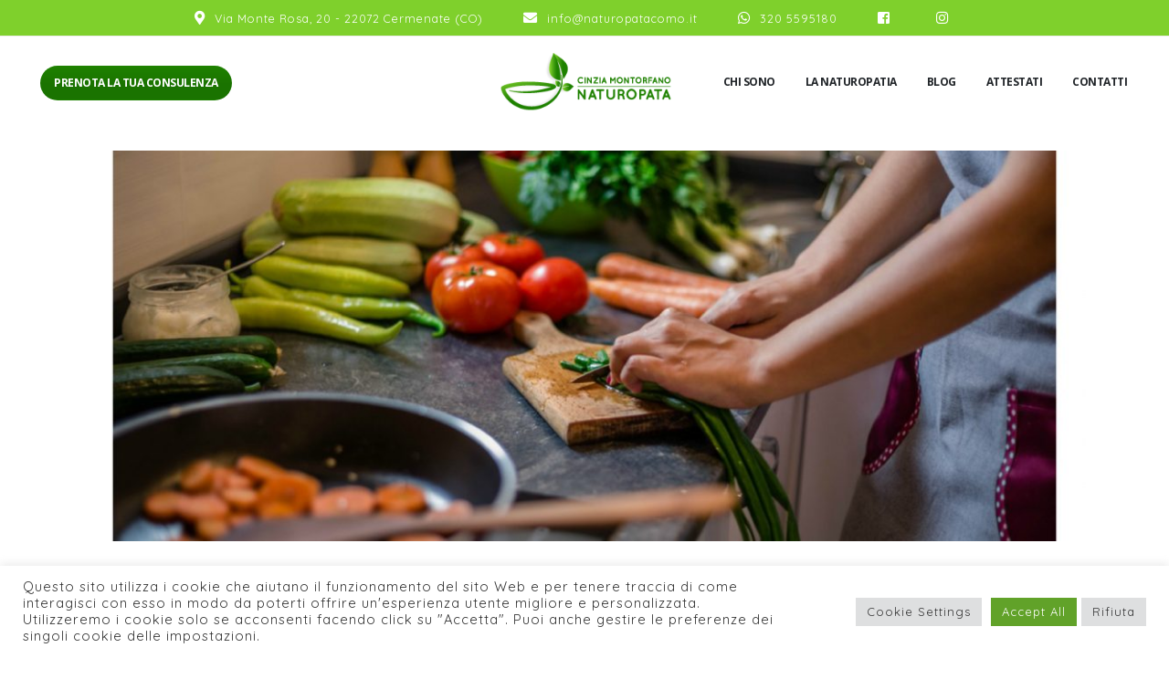

--- FILE ---
content_type: text/html; charset=UTF-8
request_url: https://naturopatacomo.it/blog/in-cucina-con-la-naturopata/
body_size: 18156
content:
<!DOCTYPE html>
<html lang="it-IT">
<head>
	<meta charset="UTF-8">
	<!--[if IE]><meta http-equiv='X-UA-Compatible' content='IE=edge,chrome=1'><![endif]-->
	<meta name="viewport" content="width=device-width, initial-scale=1.0, minimum-scale=1.0">
	<link rel="profile" href="http://gmpg.org/xfn/11" />
	<link rel="pingback" href="https://naturopatacomo.it/xmlrpc.php" />
	
	<meta property="twitter:image" content="https://naturopatacomo.it/wp-content/uploads/2024/06/open-graph-naturopatacomo.jpg">
    <meta property="twitter:title" content="In Cucina con la Naturopata - Cinzia Montorfano Naturopata">
    <meta property="twitter:site" content="Cinzia Montorfano Naturopata">
    <meta property="twitter:description" content="Il Cibo è da sempre fonte di Nutrimento, Piacere, Convivialità e Abitudine. Studiamo insieme la proposta di Menù, in modo da pianificare pasti">

		<link rel="shortcut icon" href="//naturopatacomo.it/wp-content/uploads/2020/04/Icona-Naturopata.png" type="image/x-icon" />
		<link rel="apple-touch-icon" href="//naturopatacomo.it/wp-content/uploads/2020/04/Icona-Naturopata.png">
		<link rel="apple-touch-icon" sizes="120x120" href="//naturopatacomo.it/wp-content/uploads/2020/04/Icona-Naturopata.png">
		<link rel="apple-touch-icon" sizes="76x76" href="//naturopatacomo.it/wp-content/uploads/2020/04/Icona-Naturopata.png">
		<link rel="apple-touch-icon" sizes="152x152" href="//naturopatacomo.it/wp-content/uploads/2020/04/Icona-Naturopata.png">

<meta name='robots' content='index, follow, max-image-preview:large, max-snippet:-1, max-video-preview:-1' />

<!-- Google Tag Manager for WordPress by gtm4wp.com -->
<script data-cfasync="false" data-pagespeed-no-defer>
	var gtm4wp_datalayer_name = "dataLayer";
	var dataLayer = dataLayer || [];
</script>
<!-- End Google Tag Manager for WordPress by gtm4wp.com -->
	<!-- This site is optimized with the Yoast SEO plugin v22.8 - https://yoast.com/wordpress/plugins/seo/ -->
	<title>In Cucina con la Naturopata - Cinzia Montorfano Naturopata</title>
	<meta name="description" content="Il Cibo è da sempre fonte di Nutrimento, Piacere, Convivialità e Abitudine. Studiamo insieme la proposta di Menù, in modo da pianificare pasti" />
	<link rel="canonical" href="https://naturopatacomo.it/blog/in-cucina-con-la-naturopata/" />
	<meta property="og:locale" content="it_IT" />
	<meta property="og:type" content="article" />
	<meta property="og:title" content="In Cucina con la Naturopata - Cinzia Montorfano Naturopata" />
	<meta property="og:description" content="Il Cibo è da sempre fonte di Nutrimento, Piacere, Convivialità e Abitudine. Studiamo insieme la proposta di Menù, in modo da pianificare pasti" />
	<meta property="og:url" content="https://naturopatacomo.it/blog/in-cucina-con-la-naturopata/" />
	<meta property="og:site_name" content="Cinzia Montorfano Naturopata" />
	<meta property="article:publisher" content="https://www.facebook.com/cinzianaturopatacomo" />
	<meta property="article:published_time" content="2020-07-07T10:58:25+00:00" />
	<meta property="article:modified_time" content="2021-10-14T13:12:15+00:00" />
	<meta property="og:image" content="https://naturopatacomo.it/wp-content/uploads/2020/07/in-cucina-con-naturopata.jpg" />
	<meta property="og:image:width" content="1385" />
	<meta property="og:image:height" content="732" />
	<meta property="og:image:type" content="image/jpeg" />
	<meta name="author" content="CM Admin" />
	<meta name="twitter:card" content="summary_large_image" />
	<meta name="twitter:label1" content="Scritto da" />
	<meta name="twitter:data1" content="CM Admin" />
	<meta name="twitter:label2" content="Tempo di lettura stimato" />
	<meta name="twitter:data2" content="3 minuti" />
	<script type="application/ld+json" class="yoast-schema-graph">{"@context":"https://schema.org","@graph":[{"@type":"Article","@id":"https://naturopatacomo.it/blog/in-cucina-con-la-naturopata/#article","isPartOf":{"@id":"https://naturopatacomo.it/blog/in-cucina-con-la-naturopata/"},"author":{"name":"CM Admin","@id":"https://naturopatacomo.it/#/schema/person/abfbabfe602fcdeed36202e363b57415"},"headline":"In Cucina con la Naturopata","datePublished":"2020-07-07T10:58:25+00:00","dateModified":"2021-10-14T13:12:15+00:00","mainEntityOfPage":{"@id":"https://naturopatacomo.it/blog/in-cucina-con-la-naturopata/"},"wordCount":634,"publisher":{"@id":"https://naturopatacomo.it/#organization"},"image":{"@id":"https://naturopatacomo.it/blog/in-cucina-con-la-naturopata/#primaryimage"},"thumbnailUrl":"https://naturopatacomo.it/wp-content/uploads/2020/07/in-cucina-con-naturopata.jpg","articleSection":["Alimentazione Naturale","Stile di Vita"],"inLanguage":"it-IT"},{"@type":"WebPage","@id":"https://naturopatacomo.it/blog/in-cucina-con-la-naturopata/","url":"https://naturopatacomo.it/blog/in-cucina-con-la-naturopata/","name":"In Cucina con la Naturopata - Cinzia Montorfano Naturopata","isPartOf":{"@id":"https://naturopatacomo.it/#website"},"primaryImageOfPage":{"@id":"https://naturopatacomo.it/blog/in-cucina-con-la-naturopata/#primaryimage"},"image":{"@id":"https://naturopatacomo.it/blog/in-cucina-con-la-naturopata/#primaryimage"},"thumbnailUrl":"https://naturopatacomo.it/wp-content/uploads/2020/07/in-cucina-con-naturopata.jpg","datePublished":"2020-07-07T10:58:25+00:00","dateModified":"2021-10-14T13:12:15+00:00","description":"Il Cibo è da sempre fonte di Nutrimento, Piacere, Convivialità e Abitudine. Studiamo insieme la proposta di Menù, in modo da pianificare pasti","breadcrumb":{"@id":"https://naturopatacomo.it/blog/in-cucina-con-la-naturopata/#breadcrumb"},"inLanguage":"it-IT","potentialAction":[{"@type":"ReadAction","target":["https://naturopatacomo.it/blog/in-cucina-con-la-naturopata/"]}]},{"@type":"ImageObject","inLanguage":"it-IT","@id":"https://naturopatacomo.it/blog/in-cucina-con-la-naturopata/#primaryimage","url":"https://naturopatacomo.it/wp-content/uploads/2020/07/in-cucina-con-naturopata.jpg","contentUrl":"https://naturopatacomo.it/wp-content/uploads/2020/07/in-cucina-con-naturopata.jpg","width":1385,"height":732,"caption":"in-cucina-con-naturopata"},{"@type":"BreadcrumbList","@id":"https://naturopatacomo.it/blog/in-cucina-con-la-naturopata/#breadcrumb","itemListElement":[{"@type":"ListItem","position":1,"name":"Home","item":"https://naturopatacomo.it/"},{"@type":"ListItem","position":2,"name":"Blog","item":"https://naturopatacomo.it/blog/"},{"@type":"ListItem","position":3,"name":"In Cucina con la Naturopata"}]},{"@type":"WebSite","@id":"https://naturopatacomo.it/#website","url":"https://naturopatacomo.it/","name":"Cinzia Montorfano Naturopata","description":"Benefici e Rimedi Naturali","publisher":{"@id":"https://naturopatacomo.it/#organization"},"potentialAction":[{"@type":"SearchAction","target":{"@type":"EntryPoint","urlTemplate":"https://naturopatacomo.it/?s={search_term_string}"},"query-input":"required name=search_term_string"}],"inLanguage":"it-IT"},{"@type":"Organization","@id":"https://naturopatacomo.it/#organization","name":"Cinzia Montorfano","url":"https://naturopatacomo.it/","logo":{"@type":"ImageObject","inLanguage":"it-IT","@id":"https://naturopatacomo.it/#/schema/logo/image/","url":"https://naturopatacomo.it/wp-content/uploads/2020/04/Logo-Cinzia-Montorfano-Naturopata.png","contentUrl":"https://naturopatacomo.it/wp-content/uploads/2020/04/Logo-Cinzia-Montorfano-Naturopata.png","width":250,"height":100,"caption":"Cinzia Montorfano"},"image":{"@id":"https://naturopatacomo.it/#/schema/logo/image/"},"sameAs":["https://www.facebook.com/cinzianaturopatacomo"]},{"@type":"Person","@id":"https://naturopatacomo.it/#/schema/person/abfbabfe602fcdeed36202e363b57415","name":"CM Admin"}]}</script>
	<!-- / Yoast SEO plugin. -->


<link rel="alternate" type="application/rss+xml" title="Cinzia Montorfano Naturopata &raquo; Feed" href="https://naturopatacomo.it/feed/" />
<link rel="alternate" type="application/rss+xml" title="Cinzia Montorfano Naturopata &raquo; Feed dei commenti" href="https://naturopatacomo.it/comments/feed/" />
<script type="text/javascript">
/* <![CDATA[ */
window._wpemojiSettings = {"baseUrl":"https:\/\/s.w.org\/images\/core\/emoji\/15.0.3\/72x72\/","ext":".png","svgUrl":"https:\/\/s.w.org\/images\/core\/emoji\/15.0.3\/svg\/","svgExt":".svg","source":{"concatemoji":"https:\/\/naturopatacomo.it\/wp-includes\/js\/wp-emoji-release.min.js?ver=6.5.3"}};
/*! This file is auto-generated */
!function(i,n){var o,s,e;function c(e){try{var t={supportTests:e,timestamp:(new Date).valueOf()};sessionStorage.setItem(o,JSON.stringify(t))}catch(e){}}function p(e,t,n){e.clearRect(0,0,e.canvas.width,e.canvas.height),e.fillText(t,0,0);var t=new Uint32Array(e.getImageData(0,0,e.canvas.width,e.canvas.height).data),r=(e.clearRect(0,0,e.canvas.width,e.canvas.height),e.fillText(n,0,0),new Uint32Array(e.getImageData(0,0,e.canvas.width,e.canvas.height).data));return t.every(function(e,t){return e===r[t]})}function u(e,t,n){switch(t){case"flag":return n(e,"\ud83c\udff3\ufe0f\u200d\u26a7\ufe0f","\ud83c\udff3\ufe0f\u200b\u26a7\ufe0f")?!1:!n(e,"\ud83c\uddfa\ud83c\uddf3","\ud83c\uddfa\u200b\ud83c\uddf3")&&!n(e,"\ud83c\udff4\udb40\udc67\udb40\udc62\udb40\udc65\udb40\udc6e\udb40\udc67\udb40\udc7f","\ud83c\udff4\u200b\udb40\udc67\u200b\udb40\udc62\u200b\udb40\udc65\u200b\udb40\udc6e\u200b\udb40\udc67\u200b\udb40\udc7f");case"emoji":return!n(e,"\ud83d\udc26\u200d\u2b1b","\ud83d\udc26\u200b\u2b1b")}return!1}function f(e,t,n){var r="undefined"!=typeof WorkerGlobalScope&&self instanceof WorkerGlobalScope?new OffscreenCanvas(300,150):i.createElement("canvas"),a=r.getContext("2d",{willReadFrequently:!0}),o=(a.textBaseline="top",a.font="600 32px Arial",{});return e.forEach(function(e){o[e]=t(a,e,n)}),o}function t(e){var t=i.createElement("script");t.src=e,t.defer=!0,i.head.appendChild(t)}"undefined"!=typeof Promise&&(o="wpEmojiSettingsSupports",s=["flag","emoji"],n.supports={everything:!0,everythingExceptFlag:!0},e=new Promise(function(e){i.addEventListener("DOMContentLoaded",e,{once:!0})}),new Promise(function(t){var n=function(){try{var e=JSON.parse(sessionStorage.getItem(o));if("object"==typeof e&&"number"==typeof e.timestamp&&(new Date).valueOf()<e.timestamp+604800&&"object"==typeof e.supportTests)return e.supportTests}catch(e){}return null}();if(!n){if("undefined"!=typeof Worker&&"undefined"!=typeof OffscreenCanvas&&"undefined"!=typeof URL&&URL.createObjectURL&&"undefined"!=typeof Blob)try{var e="postMessage("+f.toString()+"("+[JSON.stringify(s),u.toString(),p.toString()].join(",")+"));",r=new Blob([e],{type:"text/javascript"}),a=new Worker(URL.createObjectURL(r),{name:"wpTestEmojiSupports"});return void(a.onmessage=function(e){c(n=e.data),a.terminate(),t(n)})}catch(e){}c(n=f(s,u,p))}t(n)}).then(function(e){for(var t in e)n.supports[t]=e[t],n.supports.everything=n.supports.everything&&n.supports[t],"flag"!==t&&(n.supports.everythingExceptFlag=n.supports.everythingExceptFlag&&n.supports[t]);n.supports.everythingExceptFlag=n.supports.everythingExceptFlag&&!n.supports.flag,n.DOMReady=!1,n.readyCallback=function(){n.DOMReady=!0}}).then(function(){return e}).then(function(){var e;n.supports.everything||(n.readyCallback(),(e=n.source||{}).concatemoji?t(e.concatemoji):e.wpemoji&&e.twemoji&&(t(e.twemoji),t(e.wpemoji)))}))}((window,document),window._wpemojiSettings);
/* ]]> */
</script>
<link rel='stylesheet' id='theme-style-css' href='https://naturopatacomo.it/wp-content/themes/porto-child/style.css?ver=1669113079' type='text/css' media='all' />
<style id='wp-emoji-styles-inline-css' type='text/css'>

	img.wp-smiley, img.emoji {
		display: inline !important;
		border: none !important;
		box-shadow: none !important;
		height: 1em !important;
		width: 1em !important;
		margin: 0 0.07em !important;
		vertical-align: -0.1em !important;
		background: none !important;
		padding: 0 !important;
	}
</style>
<link rel='stylesheet' id='wp-block-library-css' href='https://naturopatacomo.it/wp-includes/css/dist/block-library/style.min.css?ver=6.5.3' type='text/css' media='all' />
<style id='wp-block-library-theme-inline-css' type='text/css'>
.wp-block-audio figcaption{color:#555;font-size:13px;text-align:center}.is-dark-theme .wp-block-audio figcaption{color:#ffffffa6}.wp-block-audio{margin:0 0 1em}.wp-block-code{border:1px solid #ccc;border-radius:4px;font-family:Menlo,Consolas,monaco,monospace;padding:.8em 1em}.wp-block-embed figcaption{color:#555;font-size:13px;text-align:center}.is-dark-theme .wp-block-embed figcaption{color:#ffffffa6}.wp-block-embed{margin:0 0 1em}.blocks-gallery-caption{color:#555;font-size:13px;text-align:center}.is-dark-theme .blocks-gallery-caption{color:#ffffffa6}.wp-block-image figcaption{color:#555;font-size:13px;text-align:center}.is-dark-theme .wp-block-image figcaption{color:#ffffffa6}.wp-block-image{margin:0 0 1em}.wp-block-pullquote{border-bottom:4px solid;border-top:4px solid;color:currentColor;margin-bottom:1.75em}.wp-block-pullquote cite,.wp-block-pullquote footer,.wp-block-pullquote__citation{color:currentColor;font-size:.8125em;font-style:normal;text-transform:uppercase}.wp-block-quote{border-left:.25em solid;margin:0 0 1.75em;padding-left:1em}.wp-block-quote cite,.wp-block-quote footer{color:currentColor;font-size:.8125em;font-style:normal;position:relative}.wp-block-quote.has-text-align-right{border-left:none;border-right:.25em solid;padding-left:0;padding-right:1em}.wp-block-quote.has-text-align-center{border:none;padding-left:0}.wp-block-quote.is-large,.wp-block-quote.is-style-large,.wp-block-quote.is-style-plain{border:none}.wp-block-search .wp-block-search__label{font-weight:700}.wp-block-search__button{border:1px solid #ccc;padding:.375em .625em}:where(.wp-block-group.has-background){padding:1.25em 2.375em}.wp-block-separator.has-css-opacity{opacity:.4}.wp-block-separator{border:none;border-bottom:2px solid;margin-left:auto;margin-right:auto}.wp-block-separator.has-alpha-channel-opacity{opacity:1}.wp-block-separator:not(.is-style-wide):not(.is-style-dots){width:100px}.wp-block-separator.has-background:not(.is-style-dots){border-bottom:none;height:1px}.wp-block-separator.has-background:not(.is-style-wide):not(.is-style-dots){height:2px}.wp-block-table{margin:0 0 1em}.wp-block-table td,.wp-block-table th{word-break:normal}.wp-block-table figcaption{color:#555;font-size:13px;text-align:center}.is-dark-theme .wp-block-table figcaption{color:#ffffffa6}.wp-block-video figcaption{color:#555;font-size:13px;text-align:center}.is-dark-theme .wp-block-video figcaption{color:#ffffffa6}.wp-block-video{margin:0 0 1em}.wp-block-template-part.has-background{margin-bottom:0;margin-top:0;padding:1.25em 2.375em}
</style>
<style id='classic-theme-styles-inline-css' type='text/css'>
/*! This file is auto-generated */
.wp-block-button__link{color:#fff;background-color:#32373c;border-radius:9999px;box-shadow:none;text-decoration:none;padding:calc(.667em + 2px) calc(1.333em + 2px);font-size:1.125em}.wp-block-file__button{background:#32373c;color:#fff;text-decoration:none}
</style>
<style id='global-styles-inline-css' type='text/css'>
body{--wp--preset--color--black: #000000;--wp--preset--color--cyan-bluish-gray: #abb8c3;--wp--preset--color--white: #ffffff;--wp--preset--color--pale-pink: #f78da7;--wp--preset--color--vivid-red: #cf2e2e;--wp--preset--color--luminous-vivid-orange: #ff6900;--wp--preset--color--luminous-vivid-amber: #fcb900;--wp--preset--color--light-green-cyan: #7bdcb5;--wp--preset--color--vivid-green-cyan: #00d084;--wp--preset--color--pale-cyan-blue: #8ed1fc;--wp--preset--color--vivid-cyan-blue: #0693e3;--wp--preset--color--vivid-purple: #9b51e0;--wp--preset--color--primary: #1e8100;--wp--preset--color--secondary: #7fd02c;--wp--preset--color--tertiary: ;--wp--preset--color--quaternary: #6f6f6e;--wp--preset--color--dark: #212529;--wp--preset--color--light: #ffffff;--wp--preset--gradient--vivid-cyan-blue-to-vivid-purple: linear-gradient(135deg,rgba(6,147,227,1) 0%,rgb(155,81,224) 100%);--wp--preset--gradient--light-green-cyan-to-vivid-green-cyan: linear-gradient(135deg,rgb(122,220,180) 0%,rgb(0,208,130) 100%);--wp--preset--gradient--luminous-vivid-amber-to-luminous-vivid-orange: linear-gradient(135deg,rgba(252,185,0,1) 0%,rgba(255,105,0,1) 100%);--wp--preset--gradient--luminous-vivid-orange-to-vivid-red: linear-gradient(135deg,rgba(255,105,0,1) 0%,rgb(207,46,46) 100%);--wp--preset--gradient--very-light-gray-to-cyan-bluish-gray: linear-gradient(135deg,rgb(238,238,238) 0%,rgb(169,184,195) 100%);--wp--preset--gradient--cool-to-warm-spectrum: linear-gradient(135deg,rgb(74,234,220) 0%,rgb(151,120,209) 20%,rgb(207,42,186) 40%,rgb(238,44,130) 60%,rgb(251,105,98) 80%,rgb(254,248,76) 100%);--wp--preset--gradient--blush-light-purple: linear-gradient(135deg,rgb(255,206,236) 0%,rgb(152,150,240) 100%);--wp--preset--gradient--blush-bordeaux: linear-gradient(135deg,rgb(254,205,165) 0%,rgb(254,45,45) 50%,rgb(107,0,62) 100%);--wp--preset--gradient--luminous-dusk: linear-gradient(135deg,rgb(255,203,112) 0%,rgb(199,81,192) 50%,rgb(65,88,208) 100%);--wp--preset--gradient--pale-ocean: linear-gradient(135deg,rgb(255,245,203) 0%,rgb(182,227,212) 50%,rgb(51,167,181) 100%);--wp--preset--gradient--electric-grass: linear-gradient(135deg,rgb(202,248,128) 0%,rgb(113,206,126) 100%);--wp--preset--gradient--midnight: linear-gradient(135deg,rgb(2,3,129) 0%,rgb(40,116,252) 100%);--wp--preset--font-size--small: 13px;--wp--preset--font-size--medium: 20px;--wp--preset--font-size--large: 36px;--wp--preset--font-size--x-large: 42px;--wp--preset--spacing--20: 0.44rem;--wp--preset--spacing--30: 0.67rem;--wp--preset--spacing--40: 1rem;--wp--preset--spacing--50: 1.5rem;--wp--preset--spacing--60: 2.25rem;--wp--preset--spacing--70: 3.38rem;--wp--preset--spacing--80: 5.06rem;--wp--preset--shadow--natural: 6px 6px 9px rgba(0, 0, 0, 0.2);--wp--preset--shadow--deep: 12px 12px 50px rgba(0, 0, 0, 0.4);--wp--preset--shadow--sharp: 6px 6px 0px rgba(0, 0, 0, 0.2);--wp--preset--shadow--outlined: 6px 6px 0px -3px rgba(255, 255, 255, 1), 6px 6px rgba(0, 0, 0, 1);--wp--preset--shadow--crisp: 6px 6px 0px rgba(0, 0, 0, 1);}:where(.is-layout-flex){gap: 0.5em;}:where(.is-layout-grid){gap: 0.5em;}body .is-layout-flex{display: flex;}body .is-layout-flex{flex-wrap: wrap;align-items: center;}body .is-layout-flex > *{margin: 0;}body .is-layout-grid{display: grid;}body .is-layout-grid > *{margin: 0;}:where(.wp-block-columns.is-layout-flex){gap: 2em;}:where(.wp-block-columns.is-layout-grid){gap: 2em;}:where(.wp-block-post-template.is-layout-flex){gap: 1.25em;}:where(.wp-block-post-template.is-layout-grid){gap: 1.25em;}.has-black-color{color: var(--wp--preset--color--black) !important;}.has-cyan-bluish-gray-color{color: var(--wp--preset--color--cyan-bluish-gray) !important;}.has-white-color{color: var(--wp--preset--color--white) !important;}.has-pale-pink-color{color: var(--wp--preset--color--pale-pink) !important;}.has-vivid-red-color{color: var(--wp--preset--color--vivid-red) !important;}.has-luminous-vivid-orange-color{color: var(--wp--preset--color--luminous-vivid-orange) !important;}.has-luminous-vivid-amber-color{color: var(--wp--preset--color--luminous-vivid-amber) !important;}.has-light-green-cyan-color{color: var(--wp--preset--color--light-green-cyan) !important;}.has-vivid-green-cyan-color{color: var(--wp--preset--color--vivid-green-cyan) !important;}.has-pale-cyan-blue-color{color: var(--wp--preset--color--pale-cyan-blue) !important;}.has-vivid-cyan-blue-color{color: var(--wp--preset--color--vivid-cyan-blue) !important;}.has-vivid-purple-color{color: var(--wp--preset--color--vivid-purple) !important;}.has-black-background-color{background-color: var(--wp--preset--color--black) !important;}.has-cyan-bluish-gray-background-color{background-color: var(--wp--preset--color--cyan-bluish-gray) !important;}.has-white-background-color{background-color: var(--wp--preset--color--white) !important;}.has-pale-pink-background-color{background-color: var(--wp--preset--color--pale-pink) !important;}.has-vivid-red-background-color{background-color: var(--wp--preset--color--vivid-red) !important;}.has-luminous-vivid-orange-background-color{background-color: var(--wp--preset--color--luminous-vivid-orange) !important;}.has-luminous-vivid-amber-background-color{background-color: var(--wp--preset--color--luminous-vivid-amber) !important;}.has-light-green-cyan-background-color{background-color: var(--wp--preset--color--light-green-cyan) !important;}.has-vivid-green-cyan-background-color{background-color: var(--wp--preset--color--vivid-green-cyan) !important;}.has-pale-cyan-blue-background-color{background-color: var(--wp--preset--color--pale-cyan-blue) !important;}.has-vivid-cyan-blue-background-color{background-color: var(--wp--preset--color--vivid-cyan-blue) !important;}.has-vivid-purple-background-color{background-color: var(--wp--preset--color--vivid-purple) !important;}.has-black-border-color{border-color: var(--wp--preset--color--black) !important;}.has-cyan-bluish-gray-border-color{border-color: var(--wp--preset--color--cyan-bluish-gray) !important;}.has-white-border-color{border-color: var(--wp--preset--color--white) !important;}.has-pale-pink-border-color{border-color: var(--wp--preset--color--pale-pink) !important;}.has-vivid-red-border-color{border-color: var(--wp--preset--color--vivid-red) !important;}.has-luminous-vivid-orange-border-color{border-color: var(--wp--preset--color--luminous-vivid-orange) !important;}.has-luminous-vivid-amber-border-color{border-color: var(--wp--preset--color--luminous-vivid-amber) !important;}.has-light-green-cyan-border-color{border-color: var(--wp--preset--color--light-green-cyan) !important;}.has-vivid-green-cyan-border-color{border-color: var(--wp--preset--color--vivid-green-cyan) !important;}.has-pale-cyan-blue-border-color{border-color: var(--wp--preset--color--pale-cyan-blue) !important;}.has-vivid-cyan-blue-border-color{border-color: var(--wp--preset--color--vivid-cyan-blue) !important;}.has-vivid-purple-border-color{border-color: var(--wp--preset--color--vivid-purple) !important;}.has-vivid-cyan-blue-to-vivid-purple-gradient-background{background: var(--wp--preset--gradient--vivid-cyan-blue-to-vivid-purple) !important;}.has-light-green-cyan-to-vivid-green-cyan-gradient-background{background: var(--wp--preset--gradient--light-green-cyan-to-vivid-green-cyan) !important;}.has-luminous-vivid-amber-to-luminous-vivid-orange-gradient-background{background: var(--wp--preset--gradient--luminous-vivid-amber-to-luminous-vivid-orange) !important;}.has-luminous-vivid-orange-to-vivid-red-gradient-background{background: var(--wp--preset--gradient--luminous-vivid-orange-to-vivid-red) !important;}.has-very-light-gray-to-cyan-bluish-gray-gradient-background{background: var(--wp--preset--gradient--very-light-gray-to-cyan-bluish-gray) !important;}.has-cool-to-warm-spectrum-gradient-background{background: var(--wp--preset--gradient--cool-to-warm-spectrum) !important;}.has-blush-light-purple-gradient-background{background: var(--wp--preset--gradient--blush-light-purple) !important;}.has-blush-bordeaux-gradient-background{background: var(--wp--preset--gradient--blush-bordeaux) !important;}.has-luminous-dusk-gradient-background{background: var(--wp--preset--gradient--luminous-dusk) !important;}.has-pale-ocean-gradient-background{background: var(--wp--preset--gradient--pale-ocean) !important;}.has-electric-grass-gradient-background{background: var(--wp--preset--gradient--electric-grass) !important;}.has-midnight-gradient-background{background: var(--wp--preset--gradient--midnight) !important;}.has-small-font-size{font-size: var(--wp--preset--font-size--small) !important;}.has-medium-font-size{font-size: var(--wp--preset--font-size--medium) !important;}.has-large-font-size{font-size: var(--wp--preset--font-size--large) !important;}.has-x-large-font-size{font-size: var(--wp--preset--font-size--x-large) !important;}
.wp-block-navigation a:where(:not(.wp-element-button)){color: inherit;}
:where(.wp-block-post-template.is-layout-flex){gap: 1.25em;}:where(.wp-block-post-template.is-layout-grid){gap: 1.25em;}
:where(.wp-block-columns.is-layout-flex){gap: 2em;}:where(.wp-block-columns.is-layout-grid){gap: 2em;}
.wp-block-pullquote{font-size: 1.5em;line-height: 1.6;}
</style>
<link rel='stylesheet' id='contact-form-7-css' href='https://naturopatacomo.it/wp-content/plugins/contact-form-7/includes/css/styles.css?ver=5.9.5' type='text/css' media='all' />
<link rel='stylesheet' id='cookie-law-info-css' href='https://naturopatacomo.it/wp-content/plugins/cookie-law-info/legacy/public/css/cookie-law-info-public.css?ver=3.2.4' type='text/css' media='all' />
<link rel='stylesheet' id='cookie-law-info-gdpr-css' href='https://naturopatacomo.it/wp-content/plugins/cookie-law-info/legacy/public/css/cookie-law-info-gdpr.css?ver=3.2.4' type='text/css' media='all' />
<link rel='stylesheet' id='rs-plugin-settings-css' href='https://naturopatacomo.it/wp-content/plugins/revslider/public/assets/css/settings.css?ver=5.4.8' type='text/css' media='all' />
<style id='rs-plugin-settings-inline-css' type='text/css'>
#rs-demo-id {}
.tparrows:before{color:#1e8100;text-shadow:0 0 3px #fff;}.revslider-initialised .tp-loader{z-index:18;}
</style>
<link rel='stylesheet' id='js_composer_front-css' href='https://naturopatacomo.it/wp-content/plugins/js_composer/assets/css/js_composer.min.css?ver=7.6' type='text/css' media='all' />
<link rel='stylesheet' id='bootstrap-css' href='https://naturopatacomo.it/wp-content/uploads/porto_styles/bootstrap.css?ver=5.2.2' type='text/css' media='all' />
<link rel='stylesheet' id='porto-plugins-css' href='https://naturopatacomo.it/wp-content/themes/porto/css/plugins.css?ver=6.5.3' type='text/css' media='all' />
<link rel='stylesheet' id='porto-theme-css' href='https://naturopatacomo.it/wp-content/themes/porto/css/theme.css?ver=6.5.3' type='text/css' media='all' />
<link rel='stylesheet' id='porto-shortcodes-css' href='https://naturopatacomo.it/wp-content/uploads/porto_styles/shortcodes.css?ver=5.2.2' type='text/css' media='all' />
<link rel='stylesheet' id='porto-dynamic-style-css' href='https://naturopatacomo.it/wp-content/uploads/porto_styles/dynamic_style.css?ver=5.2.2' type='text/css' media='all' />
<link rel='stylesheet' id='porto-style-css' href='https://naturopatacomo.it/wp-content/themes/porto/style.css?ver=6.5.3' type='text/css' media='all' />
<style id='porto-style-inline-css' type='text/css'>
	#header .logo,.side-header-narrow-bar-logo{max-width:200px;}@media (min-width:1170px){#header .logo{max-width:200px;}}@media (max-width:991px){#header .logo{max-width:200px;}}@media (max-width:767px){#header .logo{max-width:150px;}}@media (min-width:992px){}#header .header-main .header-left,#header .header-main .header-center,#header .header-main .header-right,.fixed-header #header .header-main .header-left,.fixed-header #header .header-main .header-right,.fixed-header #header .header-main .header-center{padding-top:0px;padding-bottom:0px}.page-top .page-title-wrap{line-height:0;}.page-top .page-title:not(.b-none):after{content:'';position:absolute;width:100%;left:0;border-bottom:5px solid #1e8100;bottom:-32px;}@media (min-width:1500px){.left-sidebar.col-lg-3,.right-sidebar.col-lg-3{-ms-flex:0 0 20%;flex:0 0 20%;max-width:20%;}.main-content.col-lg-9{-ms-flex:0 0 80%;flex:0 0 80%;max-width:80%;}.main-content.col-lg-6{-ms-flex:0 0 60%;flex:0 0 60%;max-width:60%;}}
</style>
<!--[if lt IE 10]>
<link rel='stylesheet' id='porto-ie-css' href='https://naturopatacomo.it/wp-content/themes/porto/css/ie.css?ver=6.5.3' type='text/css' media='all' />
<![endif]-->
<link rel='stylesheet' id='styles-child-css' href='https://naturopatacomo.it/wp-content/themes/porto-child/style.css?ver=6.5.3' type='text/css' media='all' />
<script type="text/javascript" defer async='async' src="https://naturopatacomo.it/wp-includes/js/jquery/jquery.min.js?ver=3.7.1" id="jquery-core-js"></script>
<script type="text/javascript" defer defer='defer' src="https://naturopatacomo.it/wp-includes/js/jquery/jquery-migrate.min.js?ver=3.4.1" id="jquery-migrate-js"></script>
<script type="text/javascript" id="cookie-law-info-js-extra">
/* <![CDATA[ */
var Cli_Data = {"nn_cookie_ids":[],"cookielist":[],"non_necessary_cookies":[],"ccpaEnabled":"","ccpaRegionBased":"","ccpaBarEnabled":"","strictlyEnabled":["necessary","obligatoire"],"ccpaType":"gdpr","js_blocking":"1","custom_integration":"","triggerDomRefresh":"","secure_cookies":""};
var cli_cookiebar_settings = {"animate_speed_hide":"500","animate_speed_show":"500","background":"#FFF","border":"#b1a6a6c2","border_on":"","button_1_button_colour":"#61a229","button_1_button_hover":"#4e8221","button_1_link_colour":"#fff","button_1_as_button":"1","button_1_new_win":"","button_2_button_colour":"#333","button_2_button_hover":"#292929","button_2_link_colour":"#444","button_2_as_button":"","button_2_hidebar":"","button_3_button_colour":"#dedfe0","button_3_button_hover":"#b2b2b3","button_3_link_colour":"#333333","button_3_as_button":"1","button_3_new_win":"","button_4_button_colour":"#dedfe0","button_4_button_hover":"#b2b2b3","button_4_link_colour":"#333333","button_4_as_button":"1","button_7_button_colour":"#61a229","button_7_button_hover":"#4e8221","button_7_link_colour":"#fff","button_7_as_button":"1","button_7_new_win":"","font_family":"inherit","header_fix":"","notify_animate_hide":"1","notify_animate_show":"","notify_div_id":"#cookie-law-info-bar","notify_position_horizontal":"right","notify_position_vertical":"bottom","scroll_close":"","scroll_close_reload":"","accept_close_reload":"","reject_close_reload":"","showagain_tab":"","showagain_background":"#fff","showagain_border":"#000","showagain_div_id":"#cookie-law-info-again","showagain_x_position":"100px","text":"#333333","show_once_yn":"","show_once":"10000","logging_on":"","as_popup":"","popup_overlay":"1","bar_heading_text":"","cookie_bar_as":"banner","popup_showagain_position":"bottom-right","widget_position":"left"};
var log_object = {"ajax_url":"https:\/\/naturopatacomo.it\/wp-admin\/admin-ajax.php"};
/* ]]> */
</script>
<script type="text/javascript" defer defer='defer' src="https://naturopatacomo.it/wp-content/plugins/cookie-law-info/legacy/public/js/cookie-law-info-public.js?ver=3.2.4" id="cookie-law-info-js"></script>
<script type="text/javascript" defer defer='defer' src="https://naturopatacomo.it/wp-content/plugins/revslider/public/assets/js/jquery.themepunch.tools.min.js?ver=5.4.8" id="tp-tools-js"></script>
<script type="text/javascript" defer defer='defer' src="https://naturopatacomo.it/wp-content/plugins/revslider/public/assets/js/jquery.themepunch.revolution.min.js?ver=5.4.8" id="revmin-js"></script>
<script></script><link rel="https://api.w.org/" href="https://naturopatacomo.it/wp-json/" /><link rel="alternate" type="application/json" href="https://naturopatacomo.it/wp-json/wp/v2/posts/3594" /><link rel="EditURI" type="application/rsd+xml" title="RSD" href="https://naturopatacomo.it/xmlrpc.php?rsd" />
<meta name="generator" content="WordPress 6.5.3" />
<link rel='shortlink' href='https://naturopatacomo.it/?p=3594' />
<link rel="alternate" type="application/json+oembed" href="https://naturopatacomo.it/wp-json/oembed/1.0/embed?url=https%3A%2F%2Fnaturopatacomo.it%2Fblog%2Fin-cucina-con-la-naturopata%2F" />
<link rel="alternate" type="text/xml+oembed" href="https://naturopatacomo.it/wp-json/oembed/1.0/embed?url=https%3A%2F%2Fnaturopatacomo.it%2Fblog%2Fin-cucina-con-la-naturopata%2F&#038;format=xml" />

<!-- Google Tag Manager for WordPress by gtm4wp.com -->
<!-- GTM Container placement set to footer -->
<script data-cfasync="false" data-pagespeed-no-defer>
	var dataLayer_content = {"pagePostType":"post","pagePostType2":"single-post","pageCategory":["alimentazione-naturale","stile-di-vita"],"pagePostAuthor":"CM Admin"};
	dataLayer.push( dataLayer_content );
</script>
<script data-cfasync="false">
(function(w,d,s,l,i){w[l]=w[l]||[];w[l].push({'gtm.start':
new Date().getTime(),event:'gtm.js'});var f=d.getElementsByTagName(s)[0],
j=d.createElement(s),dl=l!='dataLayer'?'&l='+l:'';j.async=true;j.src=
'//www.googletagmanager.com/gtm.js?id='+i+dl;f.parentNode.insertBefore(j,f);
})(window,document,'script','dataLayer','GTM-MKHWFK5');
</script>
<!-- End Google Tag Manager for WordPress by gtm4wp.com -->		<script type="text/javascript">
		WebFontConfig = {
			google: { families: [ 'Quicksand:200,300,400,500,600,700,800','Shadows+Into+Light:400,700','Playfair+Display:400,700','Open+Sans:400,600,700' ] }
		};
		(function(d) {
			var wf = d.createElement('script'), s = d.scripts[0];
			wf.src = 'https://naturopatacomo.it/wp-content/themes/porto/js/libs/webfont.js';
			wf.async = true;
			s.parentNode.insertBefore(wf, s);
		})(document);</script>
		<meta name="generator" content="Powered by WPBakery Page Builder - drag and drop page builder for WordPress."/>
<meta name="generator" content="Powered by Slider Revolution 5.4.8 - responsive, Mobile-Friendly Slider Plugin for WordPress with comfortable drag and drop interface." />
<link rel="icon" href="https://naturopatacomo.it/wp-content/uploads/2025/11/favicon-50x50.png" sizes="32x32" />
<link rel="icon" href="https://naturopatacomo.it/wp-content/uploads/2025/11/favicon.png" sizes="192x192" />
<link rel="apple-touch-icon" href="https://naturopatacomo.it/wp-content/uploads/2025/11/favicon.png" />
<meta name="msapplication-TileImage" content="https://naturopatacomo.it/wp-content/uploads/2025/11/favicon.png" />
<script type="text/javascript">function setREVStartSize(e){									
						try{ e.c=jQuery(e.c);var i=jQuery(window).width(),t=9999,r=0,n=0,l=0,f=0,s=0,h=0;
							if(e.responsiveLevels&&(jQuery.each(e.responsiveLevels,function(e,f){f>i&&(t=r=f,l=e),i>f&&f>r&&(r=f,n=e)}),t>r&&(l=n)),f=e.gridheight[l]||e.gridheight[0]||e.gridheight,s=e.gridwidth[l]||e.gridwidth[0]||e.gridwidth,h=i/s,h=h>1?1:h,f=Math.round(h*f),"fullscreen"==e.sliderLayout){var u=(e.c.width(),jQuery(window).height());if(void 0!=e.fullScreenOffsetContainer){var c=e.fullScreenOffsetContainer.split(",");if (c) jQuery.each(c,function(e,i){u=jQuery(i).length>0?u-jQuery(i).outerHeight(!0):u}),e.fullScreenOffset.split("%").length>1&&void 0!=e.fullScreenOffset&&e.fullScreenOffset.length>0?u-=jQuery(window).height()*parseInt(e.fullScreenOffset,0)/100:void 0!=e.fullScreenOffset&&e.fullScreenOffset.length>0&&(u-=parseInt(e.fullScreenOffset,0))}f=u}else void 0!=e.minHeight&&f<e.minHeight&&(f=e.minHeight);e.c.closest(".rev_slider_wrapper").css({height:f})					
						}catch(d){console.log("Failure at Presize of Slider:"+d)}						
					};</script>
<noscript><style> .wpb_animate_when_almost_visible { opacity: 1; }</style></noscript></head>
<body class="post-template-default single single-post postid-3594 single-format-standard wp-embed-responsive full blog-1  wpb-js-composer js-comp-ver-7.6 vc_responsive">

<!-- Microdati -->
	<script type="application/ld+json">
	{
	"@context": "https://schema.org",
	"@type": "localBusiness",
	"name": "Cinzia Montorfano Naturopata",
	"legalName": "Cinzia Montorfano",
	"description": "Scopri tutti i Rimedi e Benefici della Naturopatia. Cinzia Montorfano Naturopata a Milano, Como, Varese, Monza e Brianza.",
	"url" : "https://naturopatacomo.it",
	"sameAs" : "https://www.facebook.com/cinzianaturopatacomo",
	"email": "cinzia@naturopatacomo.it",
	"telephone" : "+39-320-5595180",
	"image": "/wp-content/uploads/2020/04/floriterapia.jpg",
	"logo": "/wp-content/uploads/2020/04/Logo-Cinzia-Montorfano-Naturopata.png",
	"priceRange": "€€",

			  "aggregateRating": {
					"@type": "AggregateRating",
					"ratingValue": "4.9",
					"reviewCount": "25",
					"bestRating": "5",
					"worstRating": "1"
				  },

			  "address": {
				"@type": "PostalAddress",
				"addressLocality": "Cermenate",
				"addressRegion": "IT",
				"postalCode": "22072",
				"streetAddress": "Via Monte Rosa 20"
				},

			  "contactPoint" : [
				{ "@type" : "ContactPoint",
				  "telephone" : "+39-320-5595180",
				  "email": "cinzia@naturopatacomo.it",
				  "contactType" : "Customer service"
				} ] 
	}
	</script>
<!-- Microdati -->

	<div class="page-wrapper"><!-- page wrapper -->

		
					<!-- header wrapper -->
			<div class="header-wrapper wide fixed-header">
								

	<header id="header" class="header-builder">
	
	<div class="header-top header-has-center header-has-center-sm"><div class="header-row container-fluid"><div class="header-col header-center"><div class="header-contact"><ul class="nav nav-top">
	<li class="nav-item-borders py-2 hide-for-mobile">
		<a target="_blank" rel="noopener" title="Indirizzo" href="https://www.google.com/maps/place/Via+Monte+Rosa,+20,+22072+Cermenate+CO"><i class="fas fa-map-marker-alt font-size-xl"></i> Via Monte Rosa, 20 - 22072 Cermenate (CO)</a>
	</li>
	<li class="nav-item-borders py-2">
		<a href="mailto:info@naturopatacomo.it" title="Mail"><i class="fa fa-envelope font-size-xl"></i> info@naturopatacomo.it</a>
	</li>
	<li class="nav-item-borders py-2">
		<a target="_blank" rel="noopener" title="Whatsapp" href="https://wa.me/393205595180"><i class="fab fa-whatsapp font-size-xl"></i> 320 5595180</a>
	</li>
	<li class="nav-item-borders py-2 hide-for-mobile">
		<a target="_blank" rel="noopener" title="Facebook" href="https://www.facebook.com/cinzianaturopatacomo"><i class="fab fa-facebook-square font-size-xl"></i></a>
	</li>
	<li class="nav-item-borders py-2 hide-for-mobile">
		<a target="_blank" rel="noopener" title="Instagram" href="https://www.instagram.com/cinzia.naturopatacomo"><i class="fab fa-instagram font-size-xl"></i></a>
	</li>
</ul></div></div></div></div><div class="header-main header-has-center header-has-center-sm"><div class="header-row container-fluid"><div class="header-col header-left hidden-for-sm"><style>.vc_custom_1586447280722{margin-bottom: -2px !important;}</style><div class="porto-block "><div class="vc_row wpb_row row"><div class="vc_column_container col-md-12"><div class="wpb_wrapper vc_column-inner"><div class="vc_btn3-container vc_btn3-center vc_custom_1586447280722" >
	<a class="vc_general vc_btn3 vc_btn3-size-lg vc_btn3-shape-round vc_btn3-style-custom btn" style="background-color:#1e8100; color:#ffffff; background-color:#1e8100; color:#ffffff;" href="/#contatti" title="">Prenota la tua Consulenza</a>	</div>
</div></div></div></div></div><div class="header-col header-center"><div class="logo">
	<a href="https://naturopatacomo.it/" title="Cinzia Montorfano Naturopata - Benefici e Rimedi Naturali"  rel="home">
		<img class="img-responsive sticky-logo sticky-retina-logo" src="//naturopatacomo.it/wp-content/uploads/2020/04/Logo-Cinzia-Montorfano-Naturopata.png" alt="Cinzia Montorfano Naturopata" /><img class="img-responsive standard-logo retina-logo" src="//naturopatacomo.it/wp-content/uploads/2020/04/Logo-Cinzia-Montorfano-Naturopata.png" alt="Cinzia Montorfano Naturopata" />	</a>
</div>
	</div><div class="header-col header-right hidden-for-sm"><ul id="menu-menu" class="main-menu mega-menu menu-hover-line menu-hover-underline"><li id="nav-menu-item-3252" class="menu-item menu-item-type-post_type menu-item-object-page narrow"><a title="Chi sono" href="https://naturopatacomo.it/chi-sono/">Chi Sono</a></li>
<li id="nav-menu-item-2660" class="menu-item menu-item-type-custom menu-item-object-custom menu-item-has-children has-sub narrow"><a class="nolink" href="#">La Naturopatia</a>
<div class="popup"><div class="inner" style=""><ul class="sub-menu">
	<li id="nav-menu-item-2661" class="menu-item menu-item-type-post_type menu-item-object-page" data-cols="1"><a title="Check Up Bioenergetico" href="https://naturopatacomo.it/check-up-bioenergetico/">Check Up Bioenergetico</a></li>
	<li id="nav-menu-item-2723" class="menu-item menu-item-type-post_type menu-item-object-page" data-cols="1"><a title="Alimentazione Naturale" href="https://naturopatacomo.it/alimentazione-naturale/">Alimentazione Naturale</a></li>
	<li id="nav-menu-item-2720" class="menu-item menu-item-type-post_type menu-item-object-page" data-cols="1"><a title="Fitoterapia e Aromaterapia" href="https://naturopatacomo.it/fitoterapia-e-aromaterapia/">Fitoterapia e Aromaterapia</a></li>
	<li id="nav-menu-item-2722" class="menu-item menu-item-type-post_type menu-item-object-page" data-cols="1"><a title="Floriterapia" href="https://naturopatacomo.it/floriterapia/">Floriterapia</a></li>
	<li id="nav-menu-item-3048" class="menu-item menu-item-type-post_type menu-item-object-page" data-cols="1"><a title="Formazione" href="https://naturopatacomo.it/formazione/">Formazione</a></li>
	<li id="nav-menu-item-2750" class="menu-item menu-item-type-post_type menu-item-object-page" data-cols="1"><a title="Autoproduzione Consapevole" href="https://naturopatacomo.it/autoproduzione-consapevole/">Autoproduzione Consapevole</a></li>
	<li id="nav-menu-item-3906" class="menu-item menu-item-type-post_type menu-item-object-page" data-cols="1"><a title="Sonoroterapia" href="https://naturopatacomo.it/sonoroterapia/">Sonoroterapia</a></li>
</ul></div></div>
</li>
<li id="nav-menu-item-3340" class="menu-item menu-item-type-post_type menu-item-object-page narrow"><a title="Blog" href="https://naturopatacomo.it/blog/">Blog</a></li>
<li id="nav-menu-item-3396" class="menu-item menu-item-type-post_type menu-item-object-page narrow"><a title="Attestati" href="https://naturopatacomo.it/attestati/">Attestati</a></li>
<li id="nav-menu-item-2662" class="menu-item menu-item-type-custom menu-item-object-custom narrow"><a title="Contatti" href="/#contatti">Contatti</a></li>
</ul></div><div class="header-col visible-for-sm header-right"><a class="mobile-toggle"><i class="fas fa-bars"></i></a></div></div>
<div id="nav-panel">
	<div class="container">
		<div class="mobile-nav-wrap">
		<div class="menu-wrap"><ul id="menu-menu-1" class="mobile-menu accordion-menu"><li id="accordion-menu-item-3252" class="menu-item menu-item-type-post_type menu-item-object-page"><a title="Chi sono" href="https://naturopatacomo.it/chi-sono/">Chi Sono</a></li>
<li id="accordion-menu-item-2660" class="menu-item menu-item-type-custom menu-item-object-custom menu-item-has-children has-sub"><a class="nolink" href="#">La Naturopatia</a>
<span class="arrow"></span><ul class="sub-menu">
	<li id="accordion-menu-item-2661" class="menu-item menu-item-type-post_type menu-item-object-page"><a title="Check Up Bioenergetico" href="https://naturopatacomo.it/check-up-bioenergetico/">Check Up Bioenergetico</a></li>
	<li id="accordion-menu-item-2723" class="menu-item menu-item-type-post_type menu-item-object-page"><a title="Alimentazione Naturale" href="https://naturopatacomo.it/alimentazione-naturale/">Alimentazione Naturale</a></li>
	<li id="accordion-menu-item-2720" class="menu-item menu-item-type-post_type menu-item-object-page"><a title="Fitoterapia e Aromaterapia" href="https://naturopatacomo.it/fitoterapia-e-aromaterapia/">Fitoterapia e Aromaterapia</a></li>
	<li id="accordion-menu-item-2722" class="menu-item menu-item-type-post_type menu-item-object-page"><a title="Floriterapia" href="https://naturopatacomo.it/floriterapia/">Floriterapia</a></li>
	<li id="accordion-menu-item-3048" class="menu-item menu-item-type-post_type menu-item-object-page"><a title="Formazione" href="https://naturopatacomo.it/formazione/">Formazione</a></li>
	<li id="accordion-menu-item-2750" class="menu-item menu-item-type-post_type menu-item-object-page"><a title="Autoproduzione Consapevole" href="https://naturopatacomo.it/autoproduzione-consapevole/">Autoproduzione Consapevole</a></li>
	<li id="accordion-menu-item-3906" class="menu-item menu-item-type-post_type menu-item-object-page"><a title="Sonoroterapia" href="https://naturopatacomo.it/sonoroterapia/">Sonoroterapia</a></li>
</ul>
</li>
<li id="accordion-menu-item-3340" class="menu-item menu-item-type-post_type menu-item-object-page"><a title="Blog" href="https://naturopatacomo.it/blog/">Blog</a></li>
<li id="accordion-menu-item-3396" class="menu-item menu-item-type-post_type menu-item-object-page"><a title="Attestati" href="https://naturopatacomo.it/attestati/">Attestati</a></li>
<li id="accordion-menu-item-2662" class="menu-item menu-item-type-custom menu-item-object-custom"><a title="Contatti" href="/#contatti">Contatti</a></li>
</ul></div>		</div>
	</div>
</div>
</div>	</header>

							</div>
			<!-- end header wrapper -->
		
		
				<section class="page-top page-header-1">
		<div class="container">
	<div class="row">
		<div class="col-lg-12">
							<div class="breadcrumbs-wrap">
					<ul class="breadcrumb" itemscope itemtype="http://schema.org/BreadcrumbList"><li itemprop="itemListElement" itemscope itemtype="http://schema.org/ListItem"><a itemtype="http://schema.org/Thing" itemprop="item" href="https://naturopatacomo.it"><span itemprop="name">Casa</span><meta itemprop="position" content="1" /></a><i class="delimiter delimiter-2"></i></li><li><span itemprop="itemListElement" itemscope itemtype="http://schema.org/ListItem"><a itemtype="http://schema.org/Thing" itemprop="item" href="https://naturopatacomo.it/blog/category/alimentazione-naturale/" ><span itemprop="name">Alimentazione Naturale</span><meta itemprop="position" content="2" /></a></span>, <span itemprop="itemListElement" itemscope itemtype="http://schema.org/ListItem"><a itemtype="http://schema.org/Thing" itemprop="item" href="https://naturopatacomo.it/blog/category/stile-di-vita/" ><span itemprop="name">Stile di Vita</span><meta itemprop="position" content="3" /></a></span><i class="delimiter delimiter-2"></i></li><li>In Cucina con la Naturopata</li></ul>				</div>
						<div class="page-title-wrap">
				<h1 class="page-title">In Cucina con la Naturopata</h1>
							</div>
					</div>
	</div>
</div>
	</section>
	
		<div id="main" class="column1 wide clearfix"><!-- main -->

			<div class="container-fluid">
			<div class="row main-content-wrap">

			<!-- main content -->
			<div class="main-content col-lg-12">

			

<div id="content" role="main">

								<a class="inline-block m-b-md" href="https://naturopatacomo.it/blog/"><i class="fas fa-long-arrow-alt-left p-l-xs"></i> Torna a Blog</a>
			
<article class="post-large post-3594 post type-post status-publish format-standard has-post-thumbnail hentry category-alimentazione-naturale category-stile-di-vita">

		<div class="post-image single">
		<div class="post-slideshow porto-carousel owl-carousel nav-inside nav-inside-center nav-style-2 show-nav-hover has-ccols ccols-1" data-plugin-options='{"nav":true}'>
											<div>
								<div class="img-thumbnail">
						<img width="1140" height="445" src="https://naturopatacomo.it/wp-content/uploads/2020/07/in-cucina-con-naturopata-1140x445.jpg" class="owl-lazy img-responsive" alt="in-cucina-con-naturopata" decoding="async" fetchpriority="high" />											</div>
								</div>
								</div>
		
			</div>

			<div class="post-date">
			<span class="day">07</span><span class="month">Lug</span><time>7 Luglio 2020</time>		</div>
	
	<div class="post-content">
					<h2 class="entry-title">In Cucina con la Naturopata</h2>
				<span class="vcard" style="display: none;"><span class="fn"><a href="https://naturopatacomo.it/blog/author/cm-admin/" title="Articoli scritti da CM Admin" rel="author">CM Admin</a></span></span><span class="updated" style="display:none">2021-10-14T15:12:15+02:00</span>		<div class="post-meta">
										<span class="meta-cats"><i class="far fa-folder"></i> <a href="https://naturopatacomo.it/blog/category/alimentazione-naturale/" rel="category tag">Alimentazione Naturale</a>, <a href="https://naturopatacomo.it/blog/category/stile-di-vita/" rel="category tag">Stile di Vita</a></span>
									
			
					</div>

		<div class="entry-content">
			<p><strong>&#8220;L&#8217;approccio della Naturopatia per ritrovare Gusto e Benessere in Cucina&#8221;</strong></p>
<p>L&#8217;opportunità più importante della Consulenza Naturopatica è iniziare un percorso di <strong>Consapevolezza </strong>che la <strong>Scelta del Cibo</strong> di cui ci nutriamo ogni giorno definisce e condiziona la <strong>direzione della nostra Salute, fisica, mentale ed emozionale</strong>.</p>
<p>L&#8217;Alimentazione è un aspetto importante da riscoprire e valutare <strong>quando si è Malati</strong> per aiutarci a stare sempre Meglio. Ma è altrettanto importante <strong>quando ci sentiamo in Salute</strong> per essere più Forti e non ammalarci.</p>
<p>Durante le mie <strong>Consulenze</strong> dedico una parte rilevante del confronto ad analizzare le <strong>Abitudini Alimentari della persona che si rivolge a me</strong>: cosa mangia, come mangia, quante volte mangia&#8230;</p>
<p style="text-align: center;"><strong>Il Cibo è da sempre fonte di Nutrimento, Piacere, Convivialità e Abitudine</strong>.</p>
<p>Talvolta però ci dimentichiamo che a Tavola si gioca una partita importante nella costruzione della nostra Salute.<br />
Il naturopata si occupa di <strong>Alimentazione Naturale e Consapevole</strong>; considera il <strong>cibo</strong> in una <strong>visione globale</strong>, quindi non solo nutrizionale ma anche e soprattutto <strong>energetica</strong>.</p>
<p>Come ricorda spesso Martin Halsey (Direttore della Sana Gola di Milano) la vera Domanda non è</p>
<p style="text-align: center;">&#8220;Questo cibo fa bene o fa male?&#8221; ma<br />
<strong>&#8220;Cosa fa questo cibo</strong> <strong>in questa particolare persona, in questo momento, in questo stile di vita?&#8221;</strong></p>
<p>L&#8217;Approccio &#8220;tradizionale&#8221; si fonda sull&#8217;analisi della <strong>Struttura Chimica degli alimenti</strong>, sul calcolo dei vari macronutrienti (carboidrati, proteine, grassi..), e sul bilanciamento delle <strong>calorie</strong>. Si può definire un approccio prevalentemente <strong>Quantitativo</strong>.<br />
<strong>Un approccio più Completo e Moderno</strong>, pur partendo da un corretto equilibrio nutrizionale, considera la <strong>Qualità degli alimenti</strong>, il giusto Abbinamento, la Stagione, lo Stile di Vita. L&#8217;obiettivo sarà allora migliorare lo <strong>Stato Generale di Salute della persona</strong>.</p>
<blockquote><p>&#8220;<em>Il cibo ci accompagna sempre, quando siamo sani per mantenerci sani, quando siamo malati per guarire, </em><em>mangiando con attenzione possiamo capire molto del nostro organismo e delle energie che lo muovono.</em>&#8221;<br />
<em>&#8211; Pietro Leemann</em></p></blockquote>
<h3><strong>Quali sono i Consigli Alimentari del Naturopata?</strong></h3>
<p>Per prima cosa è necessario <strong>Creare Ordine, definire Nuove Regole</strong>, semplici, chiare e in linea con le nostre abitudini quotidiane.<br />
Iniziare piano piano a togliere gli Alimenti che fanno più male e a introdurre gli <strong>Alimenti più Salutari</strong>.<br />
Si studia una <strong>proposta di &#8220;Menù Tipo&#8221;</strong>, in modo da <strong>Pianificare</strong> con attenzione i <strong>vari Pasti</strong> che devono essere sempre <strong>bilanciati, appetitosi e salutari</strong>.<br />
Ho constatato su me stessa l&#8217;importanza di <strong>Evitare l&#8217;improvvisazione in Cucina</strong> e negli anni ho imparato a programmare i miei pasti per essere sicura di <strong>mangiare sempre qualcosa di Sano, Gustoso e Vario</strong>.<br />
Mi piace trasmettere alle persone la <strong>Gioia di cucinare</strong>, la <strong>Curiosità e la Passione</strong> di preparare con le proprie mani il cibo che ci nutrirà e diventerà parte di noi!</p>
<p>Il <strong>cambiamento</strong> può essere difficile e in particolare il <strong>Cambiamento delle nostre Abitudini Alimentari</strong> può rappresentare un passaggio importante, può fare paura, può disorientare le nostre certezze.</p>
<p style="text-align: center;">Una delle frasi più ricorrenti che mi sento dire è<br />
<strong>&#8220;Toglimi tutto tranne…&#8221;</strong> &#8211; e segue una lista di alimenti, non proprio salutari!</p>
<p style="text-align: left;">Spesso sono proprio quei cibi di cui abbiamo abusato, che hanno nel tempo portato a vari <strong>sintomi e disagi</strong> che il nostro corpo sta manifestando. Come <strong>difficoltà digestive</strong>, <strong>irregolarità intestinali,</strong> disturbi del <strong>sonno</strong>, ansia, stress, <strong>mancanza di Energia e Concentrazione</strong>, fino a problemi più importanti come ipertensione, diabete&#8230;</p>
<p style="text-align: left;">Con il <strong>Test BioEnergetico Genius LSG</strong> durante la Consulenza è possibile valutare la risonanza energetica nei confronti di più <strong>di 40 gruppi di alimenti</strong>, per capire eventuali <strong>sovraccarichi e intolleranze</strong>.<br />
Avremo così a disposizione una base personalizzata per costruire un <strong>Percorso di Educazione Alimentare</strong> per imparare un corretto stile di vita, anche a tavola.</p>
<p>Se vuoi iniziare anche tu a pensare a come <strong>Rafforzare la tua Salute</strong>, se vuoi prenderti <strong>Cura del tuo Benessere</strong>, contattami per fissare la <strong>Consulenza Naturopatica </strong>e iniziare<strong> il tuo Percorso</strong>!</p>
<p>Cinzia Montorfano <a href="tel:3205595180">3205595180</a></p>
<blockquote><p>&#8220;<em>Non si può pensare bene, amare bene, dormire bene, se non si è mangiato bene.</em>&#8221;<br />
<em>&#8211; Virginia Woolf </em></p></blockquote>
		</div>

	</div>

				
	

	
</article>

										<a class="inline-block m-t-md m-b-md" href="https://naturopatacomo.it/blog/"><i class="fas fa-long-arrow-alt-left p-l-xs"></i> Torna a Blog</a>
				</div>

		

</div><!-- end main content -->



	</div>
	</div>


		
			
			</div><!-- end main -->

			
			<div class="footer-wrapper">

				
				
				<div id="footer" class="footer-1"
>
	
	<div class="footer-bottom">
	<div class="container">
		
					<div class="footer-center">
								<span class="footer-copyright"><strong><a href="/privacy-policy">Privacy Policy</a></strong> | <strong><a href="/cookie-policy">Cookie Policy</a></strong> <br>
© Copyright 2020 - 2021 Cinzia Montorfano | All Rights Reserved <br>
Attività Professionale di cui alla Legge 14 Gennaio 2013 Numero 4<br>
Partita Iva: 03826100137 | Iscritta al Registro UPOIN con Numero di Registrazione 2091<br>
Credits: <strong><a target="_blank" rel="noreferrer" href="https://www.pexels.com/it-it/cerca/medicina%20di%20erbe">Foto create da Pexels - pexels.com/it-it</a></strong><br>
<a href="https://kweb.me" target="_blank" rel="noreferrer"><img class="logo-kweb" src="/wp-content/uploads/2019/06/Kweb-94x50.png" alt="Realizzazione Siti Web"></a></span>			</div>
		
			</div>
</div>
</div>

				
			</div>

		
		
	</div><!-- end wrapper -->
	

<!--[if lt IE 9]>
<script src="https://naturopatacomo.it/wp-content/themes/porto/js/libs/html5shiv.min.js"></script>
<script src="https://naturopatacomo.it/wp-content/themes/porto/js/libs/respond.min.js"></script>
<![endif]-->

<!--googleoff: all--><div id="cookie-law-info-bar" data-nosnippet="true"><span><div class="cli-bar-container cli-style-v2"><div class="cli-bar-message">Questo sito utilizza i cookie che aiutano il funzionamento del sito Web e per tenere traccia di come interagisci con esso in modo da poterti offrire un'esperienza utente migliore e personalizzata.<br />
Utilizzeremo i cookie solo se acconsenti facendo click su "Accetta". Puoi anche gestire le preferenze dei singoli cookie delle impostazioni.</div><div class="cli-bar-btn_container"><a role='button' class="medium cli-plugin-button cli-plugin-main-button cli_settings_button" style="margin:0px 5px 0px 0px">Cookie Settings</a><a id="wt-cli-accept-all-btn" role='button' data-cli_action="accept_all" class="wt-cli-element medium cli-plugin-button wt-cli-accept-all-btn cookie_action_close_header cli_action_button">Accept All</a><a role='button' id="cookie_action_close_header_reject" class="medium cli-plugin-button cli-plugin-main-button cookie_action_close_header_reject cli_action_button wt-cli-reject-btn" data-cli_action="reject">Rifiuta</a></div></div></span></div><div id="cookie-law-info-again" style="display:none" data-nosnippet="true"><span id="cookie_hdr_showagain">Manage consent</span></div><div class="cli-modal" data-nosnippet="true" id="cliSettingsPopup" tabindex="-1" role="dialog" aria-labelledby="cliSettingsPopup" aria-hidden="true">
  <div class="cli-modal-dialog" role="document">
	<div class="cli-modal-content cli-bar-popup">
		  <button type="button" class="cli-modal-close" id="cliModalClose">
			<svg class="" viewBox="0 0 24 24"><path d="M19 6.41l-1.41-1.41-5.59 5.59-5.59-5.59-1.41 1.41 5.59 5.59-5.59 5.59 1.41 1.41 5.59-5.59 5.59 5.59 1.41-1.41-5.59-5.59z"></path><path d="M0 0h24v24h-24z" fill="none"></path></svg>
			<span class="wt-cli-sr-only">Chiudi</span>
		  </button>
		  <div class="cli-modal-body">
			<div class="cli-container-fluid cli-tab-container">
	<div class="cli-row">
		<div class="cli-col-12 cli-align-items-stretch cli-px-0">
			<div class="cli-privacy-overview">
				<h4>Privacy Overview</h4>				<div class="cli-privacy-content">
					<div class="cli-privacy-content-text">This website uses cookies to improve your experience while you navigate through the website. Out of these, the cookies that are categorized as necessary are stored on your browser as they are essential for the working of basic functionalities of the website. We also use third-party cookies that help us analyze and understand how you use this website. These cookies will be stored in your browser only with your consent. You also have the option to opt-out of these cookies. But opting out of some of these cookies may affect your browsing experience.</div>
				</div>
				<a class="cli-privacy-readmore" aria-label="Mostra altro" role="button" data-readmore-text="Mostra altro" data-readless-text="Mostra meno"></a>			</div>
		</div>
		<div class="cli-col-12 cli-align-items-stretch cli-px-0 cli-tab-section-container">
												<div class="cli-tab-section">
						<div class="cli-tab-header">
							<a role="button" tabindex="0" class="cli-nav-link cli-settings-mobile" data-target="necessary" data-toggle="cli-toggle-tab">
								NECESSARI							</a>
															<div class="wt-cli-necessary-checkbox">
									<input type="checkbox" class="cli-user-preference-checkbox"  id="wt-cli-checkbox-necessary" data-id="checkbox-necessary" checked="checked"  />
									<label class="form-check-label" for="wt-cli-checkbox-necessary">NECESSARI</label>
								</div>
								<span class="cli-necessary-caption">Sempre abilitato</span>
													</div>
						<div class="cli-tab-content">
							<div class="cli-tab-pane cli-fade" data-id="necessary">
								<div class="wt-cli-cookie-description">
									I cookie necessari contribuiscono a rendere fruibile il sito web abilitandone funzionalità di base quali la navigazione sulle pagine e l'accesso alle aree protette del sito. Il sito web non è in grado di funzionare senza questi cookie.
<table class="cookielawinfo-row-cat-table cookielawinfo-winter"><thead><tr><th class="cookielawinfo-column-1">Cookie</th><th class="cookielawinfo-column-3">Durata</th><th class="cookielawinfo-column-4">Descrizione</th></tr></thead><tbody><tr class="cookielawinfo-row"><td class="cookielawinfo-column-1">cookielawinfo-checkbox-analytics</td><td class="cookielawinfo-column-3">11 months</td><td class="cookielawinfo-column-4">This cookie is set by GDPR Cookie Consent plugin. The cookie is used to store the user consent for the cookies in the category "Analytics".</td></tr><tr class="cookielawinfo-row"><td class="cookielawinfo-column-1">cookielawinfo-checkbox-functional</td><td class="cookielawinfo-column-3">11 months</td><td class="cookielawinfo-column-4">The cookie is set by GDPR cookie consent to record the user consent for the cookies in the category "Functional".</td></tr><tr class="cookielawinfo-row"><td class="cookielawinfo-column-1">cookielawinfo-checkbox-necessary</td><td class="cookielawinfo-column-3">11 months</td><td class="cookielawinfo-column-4">This cookie is set by GDPR Cookie Consent plugin. The cookies is used to store the user consent for the cookies in the category "Necessary".</td></tr><tr class="cookielawinfo-row"><td class="cookielawinfo-column-1">cookielawinfo-checkbox-others</td><td class="cookielawinfo-column-3">11 months</td><td class="cookielawinfo-column-4">This cookie is set by GDPR Cookie Consent plugin. The cookie is used to store the user consent for the cookies in the category "Other.</td></tr><tr class="cookielawinfo-row"><td class="cookielawinfo-column-1">cookielawinfo-checkbox-performance</td><td class="cookielawinfo-column-3">11 months</td><td class="cookielawinfo-column-4">This cookie is set by GDPR Cookie Consent plugin. The cookie is used to store the user consent for the cookies in the category "Performance".</td></tr><tr class="cookielawinfo-row"><td class="cookielawinfo-column-1">viewed_cookie_policy</td><td class="cookielawinfo-column-3">11 months</td><td class="cookielawinfo-column-4">The cookie is set by the GDPR Cookie Consent plugin and is used to store whether or not user has consented to the use of cookies. It does not store any personal data.</td></tr></tbody></table>								</div>
							</div>
						</div>
					</div>
																	<div class="cli-tab-section">
						<div class="cli-tab-header">
							<a role="button" tabindex="0" class="cli-nav-link cli-settings-mobile" data-target="marketing" data-toggle="cli-toggle-tab">
								MARKETING							</a>
															<div class="cli-switch">
									<input type="checkbox" id="wt-cli-checkbox-marketing" class="cli-user-preference-checkbox"  data-id="checkbox-marketing" checked='checked' />
									<label for="wt-cli-checkbox-marketing" class="cli-slider" data-cli-enable="Abilitato" data-cli-disable="Disabilitato"><span class="wt-cli-sr-only">MARKETING</span></label>
								</div>
													</div>
						<div class="cli-tab-content">
							<div class="cli-tab-pane cli-fade" data-id="marketing">
								<div class="wt-cli-cookie-description">
									I cookie di marketing vengono utilizzati per tracciare i visitatori sul sito web. La finalità è quella di presentare annunci pubblicitari che siano rilevanti e coinvolgenti per il singolo utente e quindi di maggiore valore per editori e inserzionisti
								</div>
							</div>
						</div>
					</div>
																	<div class="cli-tab-section">
						<div class="cli-tab-header">
							<a role="button" tabindex="0" class="cli-nav-link cli-settings-mobile" data-target="statistiche" data-toggle="cli-toggle-tab">
								STATISTICHE							</a>
															<div class="cli-switch">
									<input type="checkbox" id="wt-cli-checkbox-statistiche" class="cli-user-preference-checkbox"  data-id="checkbox-statistiche" checked='checked' />
									<label for="wt-cli-checkbox-statistiche" class="cli-slider" data-cli-enable="Abilitato" data-cli-disable="Disabilitato"><span class="wt-cli-sr-only">STATISTICHE</span></label>
								</div>
													</div>
						<div class="cli-tab-content">
							<div class="cli-tab-pane cli-fade" data-id="statistiche">
								<div class="wt-cli-cookie-description">
									I cookie statistici aiutano i proprietari del sito web a capire come i visitatori interagiscono con i siti raccogliendo e trasmettendo informazioni in forma anonima.
								</div>
							</div>
						</div>
					</div>
																	<div class="cli-tab-section">
						<div class="cli-tab-header">
							<a role="button" tabindex="0" class="cli-nav-link cli-settings-mobile" data-target="preferenze" data-toggle="cli-toggle-tab">
								PREFERENZE							</a>
															<div class="cli-switch">
									<input type="checkbox" id="wt-cli-checkbox-preferenze" class="cli-user-preference-checkbox"  data-id="checkbox-preferenze" checked='checked' />
									<label for="wt-cli-checkbox-preferenze" class="cli-slider" data-cli-enable="Abilitato" data-cli-disable="Disabilitato"><span class="wt-cli-sr-only">PREFERENZE</span></label>
								</div>
													</div>
						<div class="cli-tab-content">
							<div class="cli-tab-pane cli-fade" data-id="preferenze">
								<div class="wt-cli-cookie-description">
									I cookie di preferenza consento al sito web di memorizzare informazioni che ne influenzano il comportamento o l'aspetto, quali la lingua preferita o la località nella quali ti trovi
								</div>
							</div>
						</div>
					</div>
										</div>
	</div>
</div>
		  </div>
		  <div class="cli-modal-footer">
			<div class="wt-cli-element cli-container-fluid cli-tab-container">
				<div class="cli-row">
					<div class="cli-col-12 cli-align-items-stretch cli-px-0">
						<div class="cli-tab-footer wt-cli-privacy-overview-actions">
						
															<a id="wt-cli-privacy-save-btn" role="button" tabindex="0" data-cli-action="accept" class="wt-cli-privacy-btn cli_setting_save_button wt-cli-privacy-accept-btn cli-btn">ACCETTA E SALVA</a>
													</div>
						
					</div>
				</div>
			</div>
		</div>
	</div>
  </div>
</div>
<div class="cli-modal-backdrop cli-fade cli-settings-overlay"></div>
<div class="cli-modal-backdrop cli-fade cli-popupbar-overlay"></div>
<!--googleon: all-->
<!-- GTM Container placement set to footer -->
<!-- Google Tag Manager (noscript) -->
				<noscript><iframe src="https://www.googletagmanager.com/ns.html?id=GTM-MKHWFK5" height="0" width="0" style="display:none;visibility:hidden" aria-hidden="true"></iframe></noscript>
<!-- End Google Tag Manager (noscript) --><script type="text/html" id="wpb-modifications"> window.wpbCustomElement = 1; </script><link rel='stylesheet' id='cookie-law-info-table-css' href='https://naturopatacomo.it/wp-content/plugins/cookie-law-info/legacy/public/css/cookie-law-info-table.css?ver=3.2.4' type='text/css' media='all' />
<script type="text/javascript" defer defer='defer' src="https://naturopatacomo.it/wp-content/plugins/contact-form-7/includes/swv/js/index.js?ver=5.9.5" id="swv-js"></script>
<script type="text/javascript" id="contact-form-7-js-extra">
/* <![CDATA[ */
var wpcf7 = {"api":{"root":"https:\/\/naturopatacomo.it\/wp-json\/","namespace":"contact-form-7\/v1"}};
/* ]]> */
</script>
<script type="text/javascript" defer defer='defer' src="https://naturopatacomo.it/wp-content/plugins/contact-form-7/includes/js/index.js?ver=5.9.5" id="contact-form-7-js"></script>
<script type="text/javascript" defer defer='defer' src="https://naturopatacomo.it/wp-content/plugins/duracelltomi-google-tag-manager/dist/js/gtm4wp-contact-form-7-tracker.js?ver=1.20.2" id="gtm4wp-contact-form-7-tracker-js"></script>
<script type="text/javascript" defer defer='defer' src="https://www.google.com/recaptcha/api.js?render=6LcUzQAVAAAAANePlF-dLxztl5yEaWePn_TpDvY7&amp;ver=3.0" id="google-recaptcha-js"></script>
<script type="text/javascript" defer defer='defer' src="https://naturopatacomo.it/wp-includes/js/dist/vendor/wp-polyfill-inert.min.js?ver=3.1.2" id="wp-polyfill-inert-js"></script>
<script type="text/javascript" defer defer='defer' src="https://naturopatacomo.it/wp-includes/js/dist/vendor/regenerator-runtime.min.js?ver=0.14.0" id="regenerator-runtime-js"></script>
<script type="text/javascript" defer defer='defer' src="https://naturopatacomo.it/wp-includes/js/dist/vendor/wp-polyfill.min.js?ver=3.15.0" id="wp-polyfill-js"></script>
<script type="text/javascript" id="wpcf7-recaptcha-js-extra">
/* <![CDATA[ */
var wpcf7_recaptcha = {"sitekey":"6LcUzQAVAAAAANePlF-dLxztl5yEaWePn_TpDvY7","actions":{"homepage":"homepage","contactform":"contactform"}};
/* ]]> */
</script>
<script type="text/javascript" defer defer='defer' src="https://naturopatacomo.it/wp-content/plugins/contact-form-7/modules/recaptcha/index.js?ver=5.9.5" id="wpcf7-recaptcha-js"></script>
<script type="text/javascript" defer defer='defer' src="https://naturopatacomo.it/wp-content/plugins/js_composer/assets/js/dist/js_composer_front.min.js?ver=7.6" id="wpb_composer_front_js-js"></script>
<script type="text/javascript" defer defer='defer' src="https://naturopatacomo.it/wp-content/themes/porto/js/libs/popper.min.js?ver=1.12.5" id="popper-js"></script>
<script type="text/javascript" defer defer='defer' src="https://naturopatacomo.it/wp-content/themes/porto/js/bootstrap.min.js?ver=4.1.3" id="bootstrap-js"></script>
<script type="text/javascript" defer defer='defer' src="https://naturopatacomo.it/wp-content/themes/porto/js/libs/jquery.cookie.min.js?ver=1.4.1" id="jquery-cookie-js"></script>
<script type="text/javascript" defer defer='defer' src="https://naturopatacomo.it/wp-content/themes/porto/js/libs/owl.carousel.min.js?ver=2.3.4" id="owl-carousel-js"></script>
<script type="text/javascript" defer defer='defer' src="https://naturopatacomo.it/wp-content/themes/porto/js/libs/jquery.appear.min.js" id="jquery-appear-js"></script>
<script type="text/javascript" defer defer='defer' src="https://naturopatacomo.it/wp-content/themes/porto/js/libs/jquery.fitvids.min.js?ver=1.1" id="jquery-fitvids-js"></script>
<script type="text/javascript" defer defer='defer' src="https://naturopatacomo.it/wp-content/themes/porto/js/libs/jquery.matchHeight.min.js" id="jquery-matchHeight-js"></script>
<script type="text/javascript" defer async="async" defer='defer' src="https://naturopatacomo.it/wp-content/themes/porto/js/libs/modernizr.js?ver=2.8.3" id="modernizr-js"></script>
<script type="text/javascript" defer async="async" defer='defer' src="https://naturopatacomo.it/wp-content/themes/porto/js/libs/jquery.magnific-popup.min.js?ver=1.1.0" id="jquery-magnific-popup-js"></script>
<script type="text/javascript" defer defer='defer' src="https://naturopatacomo.it/wp-content/themes/porto/js/libs/jquery.waitforimages.min.js?ver=2.0.2" id="jquery-waitforimages-js"></script>
<script type="text/javascript" defer defer='defer' src="https://naturopatacomo.it/wp-content/themes/porto/js/libs/jquery.selectric.min.js?ver=1.9.6" id="jquery-selectric-js"></script>
<script type="text/javascript" id="porto-theme-js-extra">
/* <![CDATA[ */
var js_porto_vars = {"rtl":"","ajax_url":"https:\/\/naturopatacomo.it\/wp-admin\/admin-ajax.php","change_logo":"0","container_width":"1140","grid_gutter_width":"30","show_sticky_header":"1","show_sticky_header_tablet":"1","show_sticky_header_mobile":"1","ajax_loader_url":"\/\/naturopatacomo.it\/wp-content\/themes\/porto\/images\/ajax-loader@2x.gif","category_ajax":"","prdctfltr_ajax":"","slider_loop":"1","slider_autoplay":"1","slider_autoheight":"1","slider_speed":"5000","slider_nav":"","slider_nav_hover":"1","slider_margin":"","slider_dots":"1","slider_animatein":"","slider_animateout":"","product_thumbs_count":"4","product_zoom":"1","product_zoom_mobile":"1","product_image_popup":"1","zoom_type":"inner","zoom_scroll":"1","zoom_lens_size":"200","zoom_lens_shape":"square","zoom_contain_lens":"1","zoom_lens_border":"1","zoom_border_color":"#888888","zoom_border":"0","screen_lg":"1170","mfp_counter":"%c urr% del% totale%","mfp_img_error":"<a href=\"%url%\"> Impossibile caricare l\\'immagine <\/a>.","mfp_ajax_error":"Impossibile caricare <a href=\"%url%\"> il contenuto <\/a>.","popup_close":"Vicino","popup_prev":"Precedente","popup_next":"Il prossimo","request_error":"Impossibile caricare il contenuto richiesto. <br\/> Riprova pi\u00f9 tardi.","loader_text":"Loading...","submenu_back":"Indietro","porto_nonce":"0762ac1023","use_skeleton_screen":[]};
/* ]]> */
</script>
<script type="text/javascript" defer defer='defer' src="https://naturopatacomo.it/wp-content/themes/porto/js/theme.min.js?ver=5.2.2" id="porto-theme-js"></script>
<script type="text/javascript" defer async="async" defer='defer' src="https://naturopatacomo.it/wp-content/themes/porto/js/theme-async.min.js?ver=5.2.2" id="porto-theme-async-js"></script>
<script></script>
	<script>
		jQuery('*').removeAttr('title');	</script>
</body>
</html>


--- FILE ---
content_type: text/html; charset=utf-8
request_url: https://www.google.com/recaptcha/api2/anchor?ar=1&k=6LcUzQAVAAAAANePlF-dLxztl5yEaWePn_TpDvY7&co=aHR0cHM6Ly9uYXR1cm9wYXRhY29tby5pdDo0NDM.&hl=en&v=N67nZn4AqZkNcbeMu4prBgzg&size=invisible&anchor-ms=20000&execute-ms=30000&cb=jv972eoewa99
body_size: 48752
content:
<!DOCTYPE HTML><html dir="ltr" lang="en"><head><meta http-equiv="Content-Type" content="text/html; charset=UTF-8">
<meta http-equiv="X-UA-Compatible" content="IE=edge">
<title>reCAPTCHA</title>
<style type="text/css">
/* cyrillic-ext */
@font-face {
  font-family: 'Roboto';
  font-style: normal;
  font-weight: 400;
  font-stretch: 100%;
  src: url(//fonts.gstatic.com/s/roboto/v48/KFO7CnqEu92Fr1ME7kSn66aGLdTylUAMa3GUBHMdazTgWw.woff2) format('woff2');
  unicode-range: U+0460-052F, U+1C80-1C8A, U+20B4, U+2DE0-2DFF, U+A640-A69F, U+FE2E-FE2F;
}
/* cyrillic */
@font-face {
  font-family: 'Roboto';
  font-style: normal;
  font-weight: 400;
  font-stretch: 100%;
  src: url(//fonts.gstatic.com/s/roboto/v48/KFO7CnqEu92Fr1ME7kSn66aGLdTylUAMa3iUBHMdazTgWw.woff2) format('woff2');
  unicode-range: U+0301, U+0400-045F, U+0490-0491, U+04B0-04B1, U+2116;
}
/* greek-ext */
@font-face {
  font-family: 'Roboto';
  font-style: normal;
  font-weight: 400;
  font-stretch: 100%;
  src: url(//fonts.gstatic.com/s/roboto/v48/KFO7CnqEu92Fr1ME7kSn66aGLdTylUAMa3CUBHMdazTgWw.woff2) format('woff2');
  unicode-range: U+1F00-1FFF;
}
/* greek */
@font-face {
  font-family: 'Roboto';
  font-style: normal;
  font-weight: 400;
  font-stretch: 100%;
  src: url(//fonts.gstatic.com/s/roboto/v48/KFO7CnqEu92Fr1ME7kSn66aGLdTylUAMa3-UBHMdazTgWw.woff2) format('woff2');
  unicode-range: U+0370-0377, U+037A-037F, U+0384-038A, U+038C, U+038E-03A1, U+03A3-03FF;
}
/* math */
@font-face {
  font-family: 'Roboto';
  font-style: normal;
  font-weight: 400;
  font-stretch: 100%;
  src: url(//fonts.gstatic.com/s/roboto/v48/KFO7CnqEu92Fr1ME7kSn66aGLdTylUAMawCUBHMdazTgWw.woff2) format('woff2');
  unicode-range: U+0302-0303, U+0305, U+0307-0308, U+0310, U+0312, U+0315, U+031A, U+0326-0327, U+032C, U+032F-0330, U+0332-0333, U+0338, U+033A, U+0346, U+034D, U+0391-03A1, U+03A3-03A9, U+03B1-03C9, U+03D1, U+03D5-03D6, U+03F0-03F1, U+03F4-03F5, U+2016-2017, U+2034-2038, U+203C, U+2040, U+2043, U+2047, U+2050, U+2057, U+205F, U+2070-2071, U+2074-208E, U+2090-209C, U+20D0-20DC, U+20E1, U+20E5-20EF, U+2100-2112, U+2114-2115, U+2117-2121, U+2123-214F, U+2190, U+2192, U+2194-21AE, U+21B0-21E5, U+21F1-21F2, U+21F4-2211, U+2213-2214, U+2216-22FF, U+2308-230B, U+2310, U+2319, U+231C-2321, U+2336-237A, U+237C, U+2395, U+239B-23B7, U+23D0, U+23DC-23E1, U+2474-2475, U+25AF, U+25B3, U+25B7, U+25BD, U+25C1, U+25CA, U+25CC, U+25FB, U+266D-266F, U+27C0-27FF, U+2900-2AFF, U+2B0E-2B11, U+2B30-2B4C, U+2BFE, U+3030, U+FF5B, U+FF5D, U+1D400-1D7FF, U+1EE00-1EEFF;
}
/* symbols */
@font-face {
  font-family: 'Roboto';
  font-style: normal;
  font-weight: 400;
  font-stretch: 100%;
  src: url(//fonts.gstatic.com/s/roboto/v48/KFO7CnqEu92Fr1ME7kSn66aGLdTylUAMaxKUBHMdazTgWw.woff2) format('woff2');
  unicode-range: U+0001-000C, U+000E-001F, U+007F-009F, U+20DD-20E0, U+20E2-20E4, U+2150-218F, U+2190, U+2192, U+2194-2199, U+21AF, U+21E6-21F0, U+21F3, U+2218-2219, U+2299, U+22C4-22C6, U+2300-243F, U+2440-244A, U+2460-24FF, U+25A0-27BF, U+2800-28FF, U+2921-2922, U+2981, U+29BF, U+29EB, U+2B00-2BFF, U+4DC0-4DFF, U+FFF9-FFFB, U+10140-1018E, U+10190-1019C, U+101A0, U+101D0-101FD, U+102E0-102FB, U+10E60-10E7E, U+1D2C0-1D2D3, U+1D2E0-1D37F, U+1F000-1F0FF, U+1F100-1F1AD, U+1F1E6-1F1FF, U+1F30D-1F30F, U+1F315, U+1F31C, U+1F31E, U+1F320-1F32C, U+1F336, U+1F378, U+1F37D, U+1F382, U+1F393-1F39F, U+1F3A7-1F3A8, U+1F3AC-1F3AF, U+1F3C2, U+1F3C4-1F3C6, U+1F3CA-1F3CE, U+1F3D4-1F3E0, U+1F3ED, U+1F3F1-1F3F3, U+1F3F5-1F3F7, U+1F408, U+1F415, U+1F41F, U+1F426, U+1F43F, U+1F441-1F442, U+1F444, U+1F446-1F449, U+1F44C-1F44E, U+1F453, U+1F46A, U+1F47D, U+1F4A3, U+1F4B0, U+1F4B3, U+1F4B9, U+1F4BB, U+1F4BF, U+1F4C8-1F4CB, U+1F4D6, U+1F4DA, U+1F4DF, U+1F4E3-1F4E6, U+1F4EA-1F4ED, U+1F4F7, U+1F4F9-1F4FB, U+1F4FD-1F4FE, U+1F503, U+1F507-1F50B, U+1F50D, U+1F512-1F513, U+1F53E-1F54A, U+1F54F-1F5FA, U+1F610, U+1F650-1F67F, U+1F687, U+1F68D, U+1F691, U+1F694, U+1F698, U+1F6AD, U+1F6B2, U+1F6B9-1F6BA, U+1F6BC, U+1F6C6-1F6CF, U+1F6D3-1F6D7, U+1F6E0-1F6EA, U+1F6F0-1F6F3, U+1F6F7-1F6FC, U+1F700-1F7FF, U+1F800-1F80B, U+1F810-1F847, U+1F850-1F859, U+1F860-1F887, U+1F890-1F8AD, U+1F8B0-1F8BB, U+1F8C0-1F8C1, U+1F900-1F90B, U+1F93B, U+1F946, U+1F984, U+1F996, U+1F9E9, U+1FA00-1FA6F, U+1FA70-1FA7C, U+1FA80-1FA89, U+1FA8F-1FAC6, U+1FACE-1FADC, U+1FADF-1FAE9, U+1FAF0-1FAF8, U+1FB00-1FBFF;
}
/* vietnamese */
@font-face {
  font-family: 'Roboto';
  font-style: normal;
  font-weight: 400;
  font-stretch: 100%;
  src: url(//fonts.gstatic.com/s/roboto/v48/KFO7CnqEu92Fr1ME7kSn66aGLdTylUAMa3OUBHMdazTgWw.woff2) format('woff2');
  unicode-range: U+0102-0103, U+0110-0111, U+0128-0129, U+0168-0169, U+01A0-01A1, U+01AF-01B0, U+0300-0301, U+0303-0304, U+0308-0309, U+0323, U+0329, U+1EA0-1EF9, U+20AB;
}
/* latin-ext */
@font-face {
  font-family: 'Roboto';
  font-style: normal;
  font-weight: 400;
  font-stretch: 100%;
  src: url(//fonts.gstatic.com/s/roboto/v48/KFO7CnqEu92Fr1ME7kSn66aGLdTylUAMa3KUBHMdazTgWw.woff2) format('woff2');
  unicode-range: U+0100-02BA, U+02BD-02C5, U+02C7-02CC, U+02CE-02D7, U+02DD-02FF, U+0304, U+0308, U+0329, U+1D00-1DBF, U+1E00-1E9F, U+1EF2-1EFF, U+2020, U+20A0-20AB, U+20AD-20C0, U+2113, U+2C60-2C7F, U+A720-A7FF;
}
/* latin */
@font-face {
  font-family: 'Roboto';
  font-style: normal;
  font-weight: 400;
  font-stretch: 100%;
  src: url(//fonts.gstatic.com/s/roboto/v48/KFO7CnqEu92Fr1ME7kSn66aGLdTylUAMa3yUBHMdazQ.woff2) format('woff2');
  unicode-range: U+0000-00FF, U+0131, U+0152-0153, U+02BB-02BC, U+02C6, U+02DA, U+02DC, U+0304, U+0308, U+0329, U+2000-206F, U+20AC, U+2122, U+2191, U+2193, U+2212, U+2215, U+FEFF, U+FFFD;
}
/* cyrillic-ext */
@font-face {
  font-family: 'Roboto';
  font-style: normal;
  font-weight: 500;
  font-stretch: 100%;
  src: url(//fonts.gstatic.com/s/roboto/v48/KFO7CnqEu92Fr1ME7kSn66aGLdTylUAMa3GUBHMdazTgWw.woff2) format('woff2');
  unicode-range: U+0460-052F, U+1C80-1C8A, U+20B4, U+2DE0-2DFF, U+A640-A69F, U+FE2E-FE2F;
}
/* cyrillic */
@font-face {
  font-family: 'Roboto';
  font-style: normal;
  font-weight: 500;
  font-stretch: 100%;
  src: url(//fonts.gstatic.com/s/roboto/v48/KFO7CnqEu92Fr1ME7kSn66aGLdTylUAMa3iUBHMdazTgWw.woff2) format('woff2');
  unicode-range: U+0301, U+0400-045F, U+0490-0491, U+04B0-04B1, U+2116;
}
/* greek-ext */
@font-face {
  font-family: 'Roboto';
  font-style: normal;
  font-weight: 500;
  font-stretch: 100%;
  src: url(//fonts.gstatic.com/s/roboto/v48/KFO7CnqEu92Fr1ME7kSn66aGLdTylUAMa3CUBHMdazTgWw.woff2) format('woff2');
  unicode-range: U+1F00-1FFF;
}
/* greek */
@font-face {
  font-family: 'Roboto';
  font-style: normal;
  font-weight: 500;
  font-stretch: 100%;
  src: url(//fonts.gstatic.com/s/roboto/v48/KFO7CnqEu92Fr1ME7kSn66aGLdTylUAMa3-UBHMdazTgWw.woff2) format('woff2');
  unicode-range: U+0370-0377, U+037A-037F, U+0384-038A, U+038C, U+038E-03A1, U+03A3-03FF;
}
/* math */
@font-face {
  font-family: 'Roboto';
  font-style: normal;
  font-weight: 500;
  font-stretch: 100%;
  src: url(//fonts.gstatic.com/s/roboto/v48/KFO7CnqEu92Fr1ME7kSn66aGLdTylUAMawCUBHMdazTgWw.woff2) format('woff2');
  unicode-range: U+0302-0303, U+0305, U+0307-0308, U+0310, U+0312, U+0315, U+031A, U+0326-0327, U+032C, U+032F-0330, U+0332-0333, U+0338, U+033A, U+0346, U+034D, U+0391-03A1, U+03A3-03A9, U+03B1-03C9, U+03D1, U+03D5-03D6, U+03F0-03F1, U+03F4-03F5, U+2016-2017, U+2034-2038, U+203C, U+2040, U+2043, U+2047, U+2050, U+2057, U+205F, U+2070-2071, U+2074-208E, U+2090-209C, U+20D0-20DC, U+20E1, U+20E5-20EF, U+2100-2112, U+2114-2115, U+2117-2121, U+2123-214F, U+2190, U+2192, U+2194-21AE, U+21B0-21E5, U+21F1-21F2, U+21F4-2211, U+2213-2214, U+2216-22FF, U+2308-230B, U+2310, U+2319, U+231C-2321, U+2336-237A, U+237C, U+2395, U+239B-23B7, U+23D0, U+23DC-23E1, U+2474-2475, U+25AF, U+25B3, U+25B7, U+25BD, U+25C1, U+25CA, U+25CC, U+25FB, U+266D-266F, U+27C0-27FF, U+2900-2AFF, U+2B0E-2B11, U+2B30-2B4C, U+2BFE, U+3030, U+FF5B, U+FF5D, U+1D400-1D7FF, U+1EE00-1EEFF;
}
/* symbols */
@font-face {
  font-family: 'Roboto';
  font-style: normal;
  font-weight: 500;
  font-stretch: 100%;
  src: url(//fonts.gstatic.com/s/roboto/v48/KFO7CnqEu92Fr1ME7kSn66aGLdTylUAMaxKUBHMdazTgWw.woff2) format('woff2');
  unicode-range: U+0001-000C, U+000E-001F, U+007F-009F, U+20DD-20E0, U+20E2-20E4, U+2150-218F, U+2190, U+2192, U+2194-2199, U+21AF, U+21E6-21F0, U+21F3, U+2218-2219, U+2299, U+22C4-22C6, U+2300-243F, U+2440-244A, U+2460-24FF, U+25A0-27BF, U+2800-28FF, U+2921-2922, U+2981, U+29BF, U+29EB, U+2B00-2BFF, U+4DC0-4DFF, U+FFF9-FFFB, U+10140-1018E, U+10190-1019C, U+101A0, U+101D0-101FD, U+102E0-102FB, U+10E60-10E7E, U+1D2C0-1D2D3, U+1D2E0-1D37F, U+1F000-1F0FF, U+1F100-1F1AD, U+1F1E6-1F1FF, U+1F30D-1F30F, U+1F315, U+1F31C, U+1F31E, U+1F320-1F32C, U+1F336, U+1F378, U+1F37D, U+1F382, U+1F393-1F39F, U+1F3A7-1F3A8, U+1F3AC-1F3AF, U+1F3C2, U+1F3C4-1F3C6, U+1F3CA-1F3CE, U+1F3D4-1F3E0, U+1F3ED, U+1F3F1-1F3F3, U+1F3F5-1F3F7, U+1F408, U+1F415, U+1F41F, U+1F426, U+1F43F, U+1F441-1F442, U+1F444, U+1F446-1F449, U+1F44C-1F44E, U+1F453, U+1F46A, U+1F47D, U+1F4A3, U+1F4B0, U+1F4B3, U+1F4B9, U+1F4BB, U+1F4BF, U+1F4C8-1F4CB, U+1F4D6, U+1F4DA, U+1F4DF, U+1F4E3-1F4E6, U+1F4EA-1F4ED, U+1F4F7, U+1F4F9-1F4FB, U+1F4FD-1F4FE, U+1F503, U+1F507-1F50B, U+1F50D, U+1F512-1F513, U+1F53E-1F54A, U+1F54F-1F5FA, U+1F610, U+1F650-1F67F, U+1F687, U+1F68D, U+1F691, U+1F694, U+1F698, U+1F6AD, U+1F6B2, U+1F6B9-1F6BA, U+1F6BC, U+1F6C6-1F6CF, U+1F6D3-1F6D7, U+1F6E0-1F6EA, U+1F6F0-1F6F3, U+1F6F7-1F6FC, U+1F700-1F7FF, U+1F800-1F80B, U+1F810-1F847, U+1F850-1F859, U+1F860-1F887, U+1F890-1F8AD, U+1F8B0-1F8BB, U+1F8C0-1F8C1, U+1F900-1F90B, U+1F93B, U+1F946, U+1F984, U+1F996, U+1F9E9, U+1FA00-1FA6F, U+1FA70-1FA7C, U+1FA80-1FA89, U+1FA8F-1FAC6, U+1FACE-1FADC, U+1FADF-1FAE9, U+1FAF0-1FAF8, U+1FB00-1FBFF;
}
/* vietnamese */
@font-face {
  font-family: 'Roboto';
  font-style: normal;
  font-weight: 500;
  font-stretch: 100%;
  src: url(//fonts.gstatic.com/s/roboto/v48/KFO7CnqEu92Fr1ME7kSn66aGLdTylUAMa3OUBHMdazTgWw.woff2) format('woff2');
  unicode-range: U+0102-0103, U+0110-0111, U+0128-0129, U+0168-0169, U+01A0-01A1, U+01AF-01B0, U+0300-0301, U+0303-0304, U+0308-0309, U+0323, U+0329, U+1EA0-1EF9, U+20AB;
}
/* latin-ext */
@font-face {
  font-family: 'Roboto';
  font-style: normal;
  font-weight: 500;
  font-stretch: 100%;
  src: url(//fonts.gstatic.com/s/roboto/v48/KFO7CnqEu92Fr1ME7kSn66aGLdTylUAMa3KUBHMdazTgWw.woff2) format('woff2');
  unicode-range: U+0100-02BA, U+02BD-02C5, U+02C7-02CC, U+02CE-02D7, U+02DD-02FF, U+0304, U+0308, U+0329, U+1D00-1DBF, U+1E00-1E9F, U+1EF2-1EFF, U+2020, U+20A0-20AB, U+20AD-20C0, U+2113, U+2C60-2C7F, U+A720-A7FF;
}
/* latin */
@font-face {
  font-family: 'Roboto';
  font-style: normal;
  font-weight: 500;
  font-stretch: 100%;
  src: url(//fonts.gstatic.com/s/roboto/v48/KFO7CnqEu92Fr1ME7kSn66aGLdTylUAMa3yUBHMdazQ.woff2) format('woff2');
  unicode-range: U+0000-00FF, U+0131, U+0152-0153, U+02BB-02BC, U+02C6, U+02DA, U+02DC, U+0304, U+0308, U+0329, U+2000-206F, U+20AC, U+2122, U+2191, U+2193, U+2212, U+2215, U+FEFF, U+FFFD;
}
/* cyrillic-ext */
@font-face {
  font-family: 'Roboto';
  font-style: normal;
  font-weight: 900;
  font-stretch: 100%;
  src: url(//fonts.gstatic.com/s/roboto/v48/KFO7CnqEu92Fr1ME7kSn66aGLdTylUAMa3GUBHMdazTgWw.woff2) format('woff2');
  unicode-range: U+0460-052F, U+1C80-1C8A, U+20B4, U+2DE0-2DFF, U+A640-A69F, U+FE2E-FE2F;
}
/* cyrillic */
@font-face {
  font-family: 'Roboto';
  font-style: normal;
  font-weight: 900;
  font-stretch: 100%;
  src: url(//fonts.gstatic.com/s/roboto/v48/KFO7CnqEu92Fr1ME7kSn66aGLdTylUAMa3iUBHMdazTgWw.woff2) format('woff2');
  unicode-range: U+0301, U+0400-045F, U+0490-0491, U+04B0-04B1, U+2116;
}
/* greek-ext */
@font-face {
  font-family: 'Roboto';
  font-style: normal;
  font-weight: 900;
  font-stretch: 100%;
  src: url(//fonts.gstatic.com/s/roboto/v48/KFO7CnqEu92Fr1ME7kSn66aGLdTylUAMa3CUBHMdazTgWw.woff2) format('woff2');
  unicode-range: U+1F00-1FFF;
}
/* greek */
@font-face {
  font-family: 'Roboto';
  font-style: normal;
  font-weight: 900;
  font-stretch: 100%;
  src: url(//fonts.gstatic.com/s/roboto/v48/KFO7CnqEu92Fr1ME7kSn66aGLdTylUAMa3-UBHMdazTgWw.woff2) format('woff2');
  unicode-range: U+0370-0377, U+037A-037F, U+0384-038A, U+038C, U+038E-03A1, U+03A3-03FF;
}
/* math */
@font-face {
  font-family: 'Roboto';
  font-style: normal;
  font-weight: 900;
  font-stretch: 100%;
  src: url(//fonts.gstatic.com/s/roboto/v48/KFO7CnqEu92Fr1ME7kSn66aGLdTylUAMawCUBHMdazTgWw.woff2) format('woff2');
  unicode-range: U+0302-0303, U+0305, U+0307-0308, U+0310, U+0312, U+0315, U+031A, U+0326-0327, U+032C, U+032F-0330, U+0332-0333, U+0338, U+033A, U+0346, U+034D, U+0391-03A1, U+03A3-03A9, U+03B1-03C9, U+03D1, U+03D5-03D6, U+03F0-03F1, U+03F4-03F5, U+2016-2017, U+2034-2038, U+203C, U+2040, U+2043, U+2047, U+2050, U+2057, U+205F, U+2070-2071, U+2074-208E, U+2090-209C, U+20D0-20DC, U+20E1, U+20E5-20EF, U+2100-2112, U+2114-2115, U+2117-2121, U+2123-214F, U+2190, U+2192, U+2194-21AE, U+21B0-21E5, U+21F1-21F2, U+21F4-2211, U+2213-2214, U+2216-22FF, U+2308-230B, U+2310, U+2319, U+231C-2321, U+2336-237A, U+237C, U+2395, U+239B-23B7, U+23D0, U+23DC-23E1, U+2474-2475, U+25AF, U+25B3, U+25B7, U+25BD, U+25C1, U+25CA, U+25CC, U+25FB, U+266D-266F, U+27C0-27FF, U+2900-2AFF, U+2B0E-2B11, U+2B30-2B4C, U+2BFE, U+3030, U+FF5B, U+FF5D, U+1D400-1D7FF, U+1EE00-1EEFF;
}
/* symbols */
@font-face {
  font-family: 'Roboto';
  font-style: normal;
  font-weight: 900;
  font-stretch: 100%;
  src: url(//fonts.gstatic.com/s/roboto/v48/KFO7CnqEu92Fr1ME7kSn66aGLdTylUAMaxKUBHMdazTgWw.woff2) format('woff2');
  unicode-range: U+0001-000C, U+000E-001F, U+007F-009F, U+20DD-20E0, U+20E2-20E4, U+2150-218F, U+2190, U+2192, U+2194-2199, U+21AF, U+21E6-21F0, U+21F3, U+2218-2219, U+2299, U+22C4-22C6, U+2300-243F, U+2440-244A, U+2460-24FF, U+25A0-27BF, U+2800-28FF, U+2921-2922, U+2981, U+29BF, U+29EB, U+2B00-2BFF, U+4DC0-4DFF, U+FFF9-FFFB, U+10140-1018E, U+10190-1019C, U+101A0, U+101D0-101FD, U+102E0-102FB, U+10E60-10E7E, U+1D2C0-1D2D3, U+1D2E0-1D37F, U+1F000-1F0FF, U+1F100-1F1AD, U+1F1E6-1F1FF, U+1F30D-1F30F, U+1F315, U+1F31C, U+1F31E, U+1F320-1F32C, U+1F336, U+1F378, U+1F37D, U+1F382, U+1F393-1F39F, U+1F3A7-1F3A8, U+1F3AC-1F3AF, U+1F3C2, U+1F3C4-1F3C6, U+1F3CA-1F3CE, U+1F3D4-1F3E0, U+1F3ED, U+1F3F1-1F3F3, U+1F3F5-1F3F7, U+1F408, U+1F415, U+1F41F, U+1F426, U+1F43F, U+1F441-1F442, U+1F444, U+1F446-1F449, U+1F44C-1F44E, U+1F453, U+1F46A, U+1F47D, U+1F4A3, U+1F4B0, U+1F4B3, U+1F4B9, U+1F4BB, U+1F4BF, U+1F4C8-1F4CB, U+1F4D6, U+1F4DA, U+1F4DF, U+1F4E3-1F4E6, U+1F4EA-1F4ED, U+1F4F7, U+1F4F9-1F4FB, U+1F4FD-1F4FE, U+1F503, U+1F507-1F50B, U+1F50D, U+1F512-1F513, U+1F53E-1F54A, U+1F54F-1F5FA, U+1F610, U+1F650-1F67F, U+1F687, U+1F68D, U+1F691, U+1F694, U+1F698, U+1F6AD, U+1F6B2, U+1F6B9-1F6BA, U+1F6BC, U+1F6C6-1F6CF, U+1F6D3-1F6D7, U+1F6E0-1F6EA, U+1F6F0-1F6F3, U+1F6F7-1F6FC, U+1F700-1F7FF, U+1F800-1F80B, U+1F810-1F847, U+1F850-1F859, U+1F860-1F887, U+1F890-1F8AD, U+1F8B0-1F8BB, U+1F8C0-1F8C1, U+1F900-1F90B, U+1F93B, U+1F946, U+1F984, U+1F996, U+1F9E9, U+1FA00-1FA6F, U+1FA70-1FA7C, U+1FA80-1FA89, U+1FA8F-1FAC6, U+1FACE-1FADC, U+1FADF-1FAE9, U+1FAF0-1FAF8, U+1FB00-1FBFF;
}
/* vietnamese */
@font-face {
  font-family: 'Roboto';
  font-style: normal;
  font-weight: 900;
  font-stretch: 100%;
  src: url(//fonts.gstatic.com/s/roboto/v48/KFO7CnqEu92Fr1ME7kSn66aGLdTylUAMa3OUBHMdazTgWw.woff2) format('woff2');
  unicode-range: U+0102-0103, U+0110-0111, U+0128-0129, U+0168-0169, U+01A0-01A1, U+01AF-01B0, U+0300-0301, U+0303-0304, U+0308-0309, U+0323, U+0329, U+1EA0-1EF9, U+20AB;
}
/* latin-ext */
@font-face {
  font-family: 'Roboto';
  font-style: normal;
  font-weight: 900;
  font-stretch: 100%;
  src: url(//fonts.gstatic.com/s/roboto/v48/KFO7CnqEu92Fr1ME7kSn66aGLdTylUAMa3KUBHMdazTgWw.woff2) format('woff2');
  unicode-range: U+0100-02BA, U+02BD-02C5, U+02C7-02CC, U+02CE-02D7, U+02DD-02FF, U+0304, U+0308, U+0329, U+1D00-1DBF, U+1E00-1E9F, U+1EF2-1EFF, U+2020, U+20A0-20AB, U+20AD-20C0, U+2113, U+2C60-2C7F, U+A720-A7FF;
}
/* latin */
@font-face {
  font-family: 'Roboto';
  font-style: normal;
  font-weight: 900;
  font-stretch: 100%;
  src: url(//fonts.gstatic.com/s/roboto/v48/KFO7CnqEu92Fr1ME7kSn66aGLdTylUAMa3yUBHMdazQ.woff2) format('woff2');
  unicode-range: U+0000-00FF, U+0131, U+0152-0153, U+02BB-02BC, U+02C6, U+02DA, U+02DC, U+0304, U+0308, U+0329, U+2000-206F, U+20AC, U+2122, U+2191, U+2193, U+2212, U+2215, U+FEFF, U+FFFD;
}

</style>
<link rel="stylesheet" type="text/css" href="https://www.gstatic.com/recaptcha/releases/N67nZn4AqZkNcbeMu4prBgzg/styles__ltr.css">
<script nonce="xR2lrZN4wzh3H-m9W4h7EA" type="text/javascript">window['__recaptcha_api'] = 'https://www.google.com/recaptcha/api2/';</script>
<script type="text/javascript" src="https://www.gstatic.com/recaptcha/releases/N67nZn4AqZkNcbeMu4prBgzg/recaptcha__en.js" nonce="xR2lrZN4wzh3H-m9W4h7EA">
      
    </script></head>
<body><div id="rc-anchor-alert" class="rc-anchor-alert"></div>
<input type="hidden" id="recaptcha-token" value="[base64]">
<script type="text/javascript" nonce="xR2lrZN4wzh3H-m9W4h7EA">
      recaptcha.anchor.Main.init("[\x22ainput\x22,[\x22bgdata\x22,\x22\x22,\[base64]/[base64]/[base64]/[base64]/[base64]/UltsKytdPUU6KEU8MjA0OD9SW2wrK109RT4+NnwxOTI6KChFJjY0NTEyKT09NTUyOTYmJk0rMTxjLmxlbmd0aCYmKGMuY2hhckNvZGVBdChNKzEpJjY0NTEyKT09NTYzMjA/[base64]/[base64]/[base64]/[base64]/[base64]/[base64]/[base64]\x22,\[base64]\\u003d\\u003d\x22,\x22HnFSBsONGMKQXMO4wrxawpcOScOmC3tVwoXCmcO/wrXDojh2cX3CmydDOsKJYkPCj1fDjVTCuMK8QcOWw4/CjcOqXcO/e3rCssOWwrRYw5QIaMObwr/DuDXChsKNcAFswo4Bwr3CmybDrijCmwsfwrNAKQ/[base64]/CpwRseDDDuHBkwoFwwofDr1Acw5QUAMKhTl4SD8OXw4QAwrJMWhlOGMO/[base64]/[base64]/DgMKTWVV8XcKAwqERwo/[base64]/[base64]/acKaJ8Khw5NkAlJDw7UDw7zCnSfCssKXwoZCQl/[base64]/[base64]/w4LCgETDt1xbKBXDkcKYw5Qrw6rDmlrCgMO9YcKLM8Kew4PDs8Knw7hCwpzCoB7CrsKyw5nCjjPDgsK7AsOdS8O3bCfDt8OdLsKoZXVSwqMdw57Dhg/Du8Ogw4J2w6Egf3tcw7HDhMOdw4XDqMObwrTDvMKnw4AWwqhFG8KOZsO2w5/CmcKRw4DDvsKLwqImw7jDrgleS34DZsOEw4Exw7bCtHrDkBTDhcO3wrTDkTjCj8Orwr9uw6TDsGHDjj09w4N/NcKNSsKxemLDgcKmwpQyK8KnQD8IQMKjw4hiw63Cn3LDvcOCw5gAEnwIw6sSSWRgw7J1V8OYGkHDqsKBTWrCp8K6G8KVPjPChy3CgMOTw4PCp8KxJiFzw6N/[base64]/DtyJYw5PDgSstNcOnUsOIOsORJsOGZWbDnyldw7nChDTDpAl4S8Kdw7MpwpbDm8O9csO+JUDDncOEbsOCUMKEwr/DhsKqKRxTRcOywonCk2bCkmAmwp8rbsKCwrDDt8OoNw5dK8OXw4HCrWsaT8Oyw7/Do3zCq8OiwosiJ0sBwpLCjmjCmMKdw5IewqbDg8K/wq/Dtk53RUjCscOMCsK+woLChMKZwokOw5PCpcKuOVTDtMKNdEPCqcK9bHLCtwfChMKFIzrCkWHCn8K3w4N/OcO2bcKaI8KGRwPDsMO6dcO/BsOBQMKhw6LDscK+BRN9w57CucO8JXDChMOXHcKoA8O0wqVcwp1HV8KBw4rCr8OEOMO0WQ/[base64]/CscKID1vCo3ZJMcOVOsO/w7PCjcKPRsOWWsOqwqnDvsOEwonDjsOKICxSw6hVwpYCNsOUA8K4Y8OGw51jOsKqBxfColPDlcKpwrEWc03CmCbDpcK0S8OofsOkGMOKw599OcOwdg4cGDDDsjjCgcOew5d8TUPDviQ0Czw9eykzA8OnwpzCicO/dsODaxFuIXnCk8KwbcKuEcOfwr8tB8KvwotzOsO9w4YmAlgWKn5ZR0QdFcOdaA3DrB3CiSVNw6RTwoTDl8OBGlVuw6p+T8OpwoTDk8KZw7XDksKBw47DicO4KsOXw7oTwo3CoxfDncK/d8KLesK+VyjDoWd3w5opcsOBwo/DpmpdwqIoUcK/CB7DssOow45GwpbCg3Y0w7/[base64]/Cgz57OQc4PMOXdMKKN3XDjsOjZkEtUQfDlV/DrsO7w50rwrDCgsOmwqxew7xqw6LCrwPCrcKJZ1bDnXrClmtNwpTDpMKjwrhQccK9wpPCjHUYwqDDpcKlwpwIw5XCl2t0EcOSRD/DkcKAAsObw5oew6MqWlvDhsKYBRPCr3pVwogAEMOxw7zDon7ChsKxwqIJw5/DoTBpwoQ/w47CpE3DnAzDj8KXw43CnyfDpMKRwo/CgcOTwqAowrLDmhVAQBMSwoFLdcKCWsK3dsOnwoZjXAXCvnvDuS/DoMKXbmfDo8K5wqrCiwcAw63CncOBNAnColRmQ8KiZiDCmGozAUh3JsOiZWs8WUfDo0fDqFXDkcKqw6DDvcO4N8KdLHnDkMOwVxNvDMKBwoh0HijDhntBUcKmw5LCoMOZTcOTwq7CrC3DusOPw6wSwqjCug/[base64]/CmcOfVsOWw6Ekw6V8w55zw4ICDsOfXSoIwqdswp3CmcOASm89w4DCsDQpAsK8w5DCi8Oew7IdUGzChMKPUsO5Gg7DoAHDvXzCncKBOB/DhibCjEPDqcKAwo3CoXIWD2wIcixYR8K5aMKSw6LChU3DoWEaw6vCvGdgHlbDjAfDksO6wrfCmWoFf8OiwrQWw7hjwr3DpsOfw5wzfsODMAU6wr9gw6fCgMKGWzEgACYfw6FnwqxYwp/CmWfDsMKWwocTf8Ktw5bCtBLCoTfDtcOQYjPDtR1tCg3DnMKQYXI8ay/[base64]/AcKWw7bDkgwPPhPDtWMXwqBSwoTDr8KCfcKTGcOXE8O7w6rChsKAwpYlw7YXw5/CvnbCvhsXWk5kw5gXw5rClRZidWE1CyJnwq1pTldKNMO1wqbCrwTCsCglGcK/w4RXw78kwqfDu8ONwrM1Nk7DiMKRB0rCsU0Owoh8woXCrcKCd8Kdw4Z5wr7Cr25BJ8OHw5/[base64]/[base64]/[base64]/CrcOIwpUFwrbClMOIZAlPbsKpUSzCqVLDmsKNemBQEWPCmsKJExxwIQoOw78/w4/DlzzCk8OfBsO5OljDssOCLjLDisKDBxUcw4rCs37DqcOFw6jDpMKkwog5w5LDhMOWPS/Dpk7DtkAzwoYSwrzCjzZmw6HCrxXCsy9mw6LDmCAZG8O0w77CknnCgWMZw6Uqw5LCuMK8w6BrKyVsL8K/LcKnCMOuw6BrwqfCscOsw6wCNVw/CcK8WTgZKyM6woLDmibCrGNKaUJhw6fCqQNyw7XCv2hgw4/DvjvCpsKmfMKbDEoGwpLCvcK8wqPDrcOew6PDo8OnwqvDnsKPwr/[base64]/DsMOqwqRXEEvDj8KPwrnDryXCnsOYwobDucOEUUJ3SsKyJx7Cs8KAw54pMsOxw7pWwrYGw7DCpMKeCHHCsMOCESQVGMOhw5RScXZSEF/[base64]/Cn8OZDsKLwq3DtH1Pw6TCosKywrtBCAJtwoHDr8KgWz5IalHDucOMwr7Dji5/F8Ktwp/DlsOjwrvDtMKKbADDuVnCrcObHsONwrtSV000aRDDpF95w6vDq3ZiVMOAwovCm8O2bCYTwoJ2wo/Dtw7CuG0bwr8QWsKCBB9/w6jDumDCkllgImfCuzB/XcKIdsOIwrTDo2Eqw7tcScOtw43DjcKdD8Ouw6nDtcKnw6hew4YjVMKZwoDDuMKHKVlkYcOfV8OLM8Oxwp5bXnt9wpg5w5sQVTpGHwDDtW1LJMKpTEkjU0I/[base64]/DoUnDuV7DssOiYMKgbz8VwqHDniHDsjFucn/CngTChcK/wqXDscO3Qn5EwqDDjMKzc2PCscOiw7t/w5FQd8KFMsOIA8KKw5BSBcOUwqJyw5PDqBlJES5kUsORwp4cbcOfWWh/EHQJD8KNK8Odw7I+w7EYw5BdR8O/a8OTB8OjCEnChC4aw7tCw77CmsKoZSxFTcKnw7cWKH7DqHbDuHzDtTgfIxLCqjsTWMK6JcKDQ1bClMKfwojCnmHDncOgw6dpdAwMwplUw4jCqnBtw7LDnEQlTzzDoMKjBCBaw75/wrokw6fDnxZxwojDuMK9OSYYH0pywqMfwpnDkyUfcMO0fg4qw63CvcOvQcO3B3rCicO/F8KNw53DisOpHjZ/[base64]/[base64]/CvTvCmynDmlMYwqUzPsODwrfDs8KTw6/[base64]/CmMO0wq/Di8KVw7HCgA/CpcOPw4vDkXwkwpzDhcOGwpjDtcK9eiPCm8KSwr43wrwOw4HDo8Kmw7pPw6gvK0MbScOpAn/Ctz3CncODTsOVb8K0w5rDkcO5LcOrw7F7C8OsSRzCriIuw7UlR8O/ecKralAKw6YVZsKDEm/CkcKINxHDg8KLFsOjEUrCpUNsMDTCkV7CiCVDCMOMVX9dw7PDlRHCrcOHwokew5pBwozDgsOYw6hmayzDjMORwq3DgUvDq8K2ccKnw43DlRTCtEHCjMOJwo7CqmVXNcK/e3jCjRvCrcO/w5bCvEkIZxXDl1zDkMORVcOpw7rCpXnCuUrCo1tOw4DCmMKaEELChCQkTzjDqsOEVMKAJnnDrT/Dv8Kae8KIBcOGw7TDv1gAw6DDg8KbMi8Vw7DDvFXDuEkVwodywqzDtU1pJh7CiDvCkkYadXnDsyHDqlvDsgfDiwUUPzhZI2LDuBggN0M6w6dAO8KaaX1WHB/DkRk+wrtNDcOubMO5XHFXZ8OrwrbClUpmXsKsVMOyT8OCw7g4w6Zww5PCgX4nwqBlwojDujrChMOCMFLCgC8+w4DCtcOxw51Lw7RUw7VGM8K5wohjw5LClHrCkXNkPjV/w6/[base64]/DvD1ywqHDgH0lwrk0worDrsOSw6fCpsO1w4fDplZ9wojCizwoMS/CmsKqw7sxM19uDTLDliTCkGIiwpAhwr7CjE18wrfDsADDsGPDlcKnJjvCo0TDmBQgRyPCrcKyeRJEw6DCol/DhAnDolhpw4PDj8KEwq/DmGxiw6U0bsObKcOsw73CjcOpUMK/E8OHwpXDscKsKMOqAsO7BsOswo7DnMKmw4QQwqfCpCU3wr9Gw6NHw6QPw43DmRLDm0LDv8OowprDg2kzwonCu8OlN1Y8woPColXDlDDChmTCr0xCwp1Vw70lw5RyNwZuRl4nDsKtHcKGwoZRwp3CiWswGzMKwoTCrcK6C8KEfRQDw7vCr8KVwoLChcKuw4F0wr/CjsOXIcOnwrvClsOvNQk0w53Dl2TCnCbDvnzClUPDqUXCoV5YV1lFw5NcwpDDkBFiwoHCucOlwr/DpMO7wrgVwqsoGsOrwrpkM1IBw7h/NsOPwrt9w4k0XH9Mw6YdYQfCkMOmJgB2w7vDoibCuMKMw5LDucKLwpPCmMKrB8KZBsKRw6x4cQBoLSDCicKmQMOPSsKfLcKtw6/DrhvCmQbDt1NZTApRB8K6eDLCthDDoFjDnsOXCcOzLsKjw6lDCFjDhMOmwpvDrMKMI8Oow6R2w5PCgHXCnzkBPUhDw6vCsMO9w53DmcKcw7c5woRdE8KdRV/[base64]/KzE1cMKTTMKww7DCu8K1bMO7Ki1qBngVwqzCrk/CssOmwrLClcKle8KnFSDDjh09wpLCpMOawo/DrsKQGnDCsh03wpzCh8OHw6QyUG/[base64]/[base64]/[base64]/CoXNZC8Ocwq/DqMO4SMOxw7bCvmbDrRw3bMKLdH9OXcKTVsKpwpAEw7EQwp3Cn8KswqbCmm86w5zCt3paZ8OLwowDC8KeH0EIQMOLw7vDmsOqw4rDp1HCnsKywo/Dtl7DuQ/[base64]/Ck0BgBcK+wqRqfFnClVVtw7/DpWDCkcKvOsOUV8ObJcKdw6Aww5zDpsOdecKPw5LCucKSBSYSw4c/[base64]/P2Bpw7DDqsK0YHLDvWDCscKhXH7DtsOqNR1CRcOBw4zCihEAw4PDkMKiw6jCjn0TD8O2TRsxSCM+wqEkfWkAQsKGw7AVNilwD0/Dn8KewqzDmsKmw5hSRToYw5PCnBjCkDTDvcO1wp9kJcOdNWV+w6ZQIsK+wpkuBMOQw6UgwqzDkGPCucOdNcO2C8KdNMKgVMKxYcOEwpkeHDzDjVPDiCxUwoQ7wog1fnE+AsKUHcKVFMOMRsODacOXwqLCjFHCv8O/w60cT8OWFcKbwoEANcKURcKqwo7DuQIewr4fSxrCh8KPY8KJK8OjwrdCw4bCqMOkJilAfMKeNsOEfsKWKw16EsKZw4PCqSrDp8O9wp1GF8KEG1ACa8OIworCocOpS8Oew6IeDMOFw48DcFfDlE/DmsOdwohEasKXw4QrOTtZwqwfDMOdG8Oxw5ooY8KqEDsPwp/DvsKjwrt0w67DnsK3AX7Cpm3Cs0oiJcKOwroywqrCq3YaY0wKGD8KwrgAIWNSEMO/PAklEn7CgsKSL8KTw4PDs8Odw47DiRAhMcKTwpfDnxFMZ8Oaw4V+TXXCkiMgalotw47DsMO7woXDsUvDsyFpOMKWRFJBwqrDlXZdw7zDpDLCpl5+wrDCkXAIKyLCpntOw73Cl3/[base64]/DgmU+SQfDlsKQTRkwPcOoWmZ/ODbCvQHCtMOMwoDDiRI/YA07LnnCssKYfsOzRho/[base64]/ejgTdEvDjkIHwo7DjAoJw7bDs8OqY8KGAiHDsMOaRl7Cr2kzeU3DssKZw5AXQsOpwqM1w4t0wpVNw53CvsOTRMOFw6Aew6wGH8OjLcKDw6rCv8KqD2lNw5nChHAeVGZXdsKdWBROwqLDiXjCnDNiV8KKbcK/dTPChErDl8O7w7vCgsOjw6s7I0fCjDR5woN/cxEFH8KLZVtlF1LClhA9R1MHEH9jfUs+LFPDlzkXVsKDw4AJw4/DosOUVcOPwqQcw6NfennClcO8wrRDHj/CrTF0woLDoMKBEcOPwpl7FsKqwpHDlcOEw4bDtRLCsMKHw4B1Th/[base64]/PMKGw7XDvsOIw6jCnsKsTGTChcOcwqzDsRLDsXTDmS0iDH/DqsOMw5MMHMKCw5RgH8O1RMO0w40xYG3CpzTDiR7Dr33CiMOQWivCgQwjwq7CszzCh8OWWlJfw4XDocOVw7J4wrJUJG8oUAErBsKpw414w7cuw4TDtQxqw44Fwqh/[base64]/[base64]/CrcO7GcKIPsOzw7A6Ei/DrsKeVyfDu8KnK31aQMOZw4HChwnCs8Klw5bClgnCtRlEw7HDo8KPHMKww4zDucO9w7fCpBjDlEgBZcOFCGfClEDDsmMeI8KWLikmw5BLEwVsJcOEwrjCisK0YMK8w7TDsUMQwq4nw7/DlEzDscKZwp1OwovCuAnDrzDCixtQf8K9OWLCtVPCjSHCgcKpwrkjw53Dh8OtGSDDtyJ/[base64]/FyHDiCbDnSlBw5PCgFkMwp1tw5nDk3LDpnBlSRHCtW8RwqnCnmrDpMOAcmHDuFpVwrdnFUzCnsKvw5VMw5rCugAxBQJIwr4zUMOKGH3CrMOgwqY5acKuBcK3w5MgwrdXwqZZwrbCucKDXB/ClB/[base64]/PD3CsDTCk8OQwpXCjsK5wrvCu2zCl8OkwrvDocO1wq/CjcOGF8KyRG0IbSbCuMOcw5zDqD13Wh5yP8OdBTg6wqzDhR7DgcOZworDj8OKw7nDvDfDmB5fw4HCnAbDj0Ygw6zCssOaXMKPw4DDucO5w4BUwqluw47CiWUfw4x6w692Y8Kpwp7DoMOmK8KKwq3DkEvCv8KOwovCnsKHdHHCtsOAw6IFw75ow40iw4Q/[base64]/NmoeUzTCjSdgwpkVE8Orw4HCqirDmMOFfx/Cl8KxwrbClsKNPcOww6XDrcONw7zCvU3CrHkXwp7DlMO0wrQkw70Ywq3Cr8Kaw5ggSMKqFMOcX8K0w7XDuCBbSBpcw5rDpgYGwqTCnsOgw55KEsOzw7RDw6/CqcOrwoMTw79qazxSdcK5w7EQw7hWGW7CjsOaO0djw7MGVRXDiMO5w50WIsK/wo/CiXAxwox9w5rCimbDmFpJw5rDrxw0PGZuJnNvbMKGwqAWwqdrXcOyw7MNwo9eZC7CncK/w5F2w59jLcKkw6jDtgclwqPDknzDhiFxOkg7w7w+XcKjAsKzw5ANw7cbGMK/w7HCqlLCgDHCocKtw4HCoMOXSSjDjzDChy51wrEsw4hbOCwfwrXDgcKbFixTQsObw4JJGkU8wrJTFxrCpXhwB8Obwplxw6B+fcOedcKvckUow4rCt1ZPIyUQcMOZw4c3X8KfwovCuHIBwo/Ck8Oww7Vvw7t5wrfCqMKFwpjCjMOpLm7DpcK4wqBowph9woJRwq4SYcK4TcOKw4EMwos6NQTDhEvDrsK7VMOYTwhXwr47PcKJVhrDuSkVHMOPH8KHbcKSScOww4rDksOVw4nDksO5JMOpd8KXw5XCqQdhwq/DpxPCtMKXY3XDn2cvaMKjUsKCwo3DuiAmasO2dcOEwpRSFsO9Vx4IXiPCk1g0wpnDpsKAw5xjwoo9OXd4ChHChVTCvMKZw6Y9REANwqvDgR/DmQNiME9YVsOhwpdiNT1MG8Oew6/DisO0VcKGw5snLmcrUsKuw5lwRcK3w77DnsKPW8O3dwZGwoTDsGnDoMOjKgTChsOnUjYcw6PDlmPCvnHDrn00wppuwoQhw6Blwr/CojLClivCiyhuw6IYw4ROw4jDjMK3woPCk8OkQU7CvsO2ZTAfwrFmwplmwq53w6sOaWlww6fDt8Olwr/[base64]/Dq0nDqkbDh1xlDQdUYMKcwpHDsMOmYHbDksKXEsO1PMO+wqTDlDYocCBBwqHDmsOfwopEw7HDkUrCkznDhFk/wqHCtXrDkjfChkNZw4wVOCtZwq/DmRDCvMOuw5LDpx7Do8OiNcOBM8KXw4wEQ0EAw4JvwqknehHDvUTCu1DDjynCgS7CoMKzE8OGw5F0wovDkE7ClsKcwphbwrTDjcO9JX1OEsOnMcKTwpgcwp5Pw5giL0jDjR/[base64]/CpsK1w6TCosKZA3bCk8OGaHTCozLDv27DtcOlw4XCgSNrwoABeTttNMK5CWrDi34GUXPDn8OPwovDnMKtID7DvMOgwpcYCcK5w5DDg8OIw5/CucK5RMO0wqZ+w44bw6bDicKgwqTCu8KMwqXDvcOTw4jCl2k9PATCrMKLGsOpEhRywrJZw6LDh8Ktw4HClBfClMKjw57DnwkWdkU1Ow/CmmvDo8KFwp9uwqEPUcKIwojCl8KDw4Ijw7xZw7Ebwq9ZwqFnDMOlHcKmDMOwQMKdw4QWK8OJUMOewpXDjy/CssOyL3bCo8OMw5tnwqNGVU10cTDDnCFjwprCvMOodwJywpHCkhDCrX4PNsOWRB5SPzBBFsKCQ2VcLsOFDsOVdHjDocOiNE/DisOhw4kMd1HDoMK5wpTDtxLDjDjDlStbw5PDu8O3JMOcacO/Zl/DosKIPMOHwojCtC/CihVswr3Cq8Kdw63CoUjDjS/DlMO8FcKYX2J1NMKdw6HDhMKHw58Rw7nDocOgVsOXw6gqwqAcaGXDocO2w5F7c3ZtwrpybADCkw7Cpx7ChjVWw7QPdsKMwqPDsD4QwrlmFWbDqWDCs8K6AVNbw7oSbMKNwoIoHsK9wpATBXHCr1bDrjB/wq3CssKAw4M5wp1dFRrDvsOzw7jDrgEYwqjCkmXDucOgOz1yw7dtaMOsw4hpBsOiWcKqUsO6wp/DpMKCwpUxZsK+w7IoD1/[base64]/EB3Cml0kw5nDqDh4wqZjEwtFbMOFW8K7wrwqAcKEMB0bwpcTacONw6k1acONw7lzw4MMIALDtMOHw4JxbMKxw4pTHsKKHh7DhBXCmW7CnwLCngbCuR5ISMOVcsOgw6onKQk+GsKhwoDCuzJxc8KRw6IuJcKULsOjwrwGwpEEwo4kw6nDqWbCpcOcIsKiFsOsBA/DssKzwrcMDDHDlWw8wpAXw4jDuSwHwrN9HHtmcBvCrCUbA8KtcMKww7F/cMOmw7nCrcO6wq8BBiXCmsK/w5XDlcKOecKoXzRiFkMlwrcKw5ccwrh3wpDDikLCkcKNw74EwoBWO8KLOyPCuBRowpTCgcKhw4/Ch3HDgFMkbMOqIsKSFcK+WcK5BxLDnC9fZGoeRD3CjQ5bwpXCiMOcQMK4w5QjZMOcLsKKDsKEcmdsXAp9HAfDlVE8wpV2w6PDiHt1csKjw4/DmcOAP8KrwoJPHxIPFcORw4zCnC7DoW3Dl8K3PBB/wqAOwoY2RsKzayjCtMO7w5jCpAbCimx7w4/DimfDiz/CkQRvwofDsMOkwr4nw7YQfMKbN2HCvsK9H8O1wpjDthYEwpnDjcKeCQcPW8OwCV8TT8OgVGjDnMOOw7rDs2sRNhoZw5/Ck8OGw45ew6nDgFXCj3lKw5rCmyRGwp4JShgLYErCg8Kow7TCrMK7w6U8DC/CgR18wq80EMKrZcKBwpLCsyoaainClm7Cq3wZw704w5XDtitaT2RaFcK8w5VZw65/wq0XwqXDpj3CrSnCt8Kawr3Dvj8hbMKVwo7DkBZ+TcOlw4PDtcKuw7XDomPCpE5ZTcOuCMKsPcKYw5rDiMOfCAZrwpjCl8OdeiIPK8KRdxXDvTtUw5sGAkhKV8Kyc0/DtR7CisOGKsKGbCLDlHQWRcKKJsKmw5TCuHVRX8Opw4HCs8K4w7PCiQhgw7JnKcOvw54BX0vDljtoNGBtw4EKwrs7ZsOlNT9AasK6akHDslY5b8Ofw74vwqXCssONcMKRwrTDn8K/w68NGDLDosOBwoXCjFrCkXktwowQw6FMw7vDjXrCs8OGDsK0w7FDE8K0bMKXwpRmHcOXw6ZLw6/CjcKsw6/CtQ3CgFl5dsO0w49ifknCucK/[base64]/w6IRwoPDgDzDkAwOwqjChMOhF8OmNsKBwoZsL8KZwrgXwqHCisKqdEsFI8KpJsK8w5PCknc8w7sbwozCnVfCnXlbXMKGw74fwr1xJGbDo8K9Vm7DuCd3RMKkT3bDhlfDqH3Dow9SZcKzKMKyw5XDlMKRw6vDm8KDX8Kuw67CixLDsWDDkih+wp5ew495wo8sIMKLw6/DvcOOBsKVwpPCpDPDksKGW8OdwozCjMOuw5DCosK0w5RTwpwIw4ZiWADCjxPDl0ooDMKSVsK/PMKRw7vDpFlpw7xkPQ/ChwVcw7kaJlnDtsKHw53CusKFworDsVVjwrnCvsOUAMOBw5JQw4oHNMK8w7QvNMKvwrHDllvCk8Kxw5LCnBc8G8KQwogRZTbDm8KVF0PDhsOxKFtzUxXDi0/DrFFkw6EleMKGTMOiw4TCmcKqX2bDu8OEw5PDsMK9w5xrw6BbccKmwrXClMKFw53CgknCucKYHAxsEVbDvsO4wqAMJyYwwonDg0N4a8KFw4E2RsKAbEjClzHCpHrDtkwNTRLDg8O3wrJqA8OgGCzCqcOhC2tJwrjDgMKqwpfCnW/DtXxxw4EId8OgCsOydWQ1wpnCll7DjsOxcj/[base64]/Cj8KsUsOwbzTCkV3DpMOhw6DDsEXDtcKVwqVXEkbDtR9Jw5ICLsOmwrgfw65nbn/DusOfUcO3w793Pi1bw6fDtcO6FzHDhMOKw7jDgE/DhsK9B31Kw6lnw4MQSsOLwqlXbFfCjRRcw6QdAcOUVW/CsRPClS/Cp3RvLsKJDsKnX8OvIsOaY8O4w50NflZZJ2HClsO0QWnDjsK0w4TDryDChMOkw6VeGgPDq13DpVJ8wr8FdMKWYMOvwr9mWRYfS8OVwo9wJMOuRB7DhDzDvyMlKwsidMKxw7l/YsKDwodww6hww7PCgw5/wroOATjDucOudMKPIwHDozQRCFTDrEzCh8OhDcOYMCQpQHvDocOAw5fDrz7CvCc8wrvCmwPCgsKIw7TDm8OUEMOQw6DDk8KqQCIRJMKVw7LDsURUw5/CvEfDscKZIFzDsXFVCngMw6HCnW3CosKBw47DvFB5wqEdw7VGw7QeUEDCkxDChcKtwpzDvcKJTsO5Z1w6fi7DssKTBRHDjFUOwqXCi3FOw449MnJdc3B4wr/[base64]/CvsOlP8OCV8OxQxXCgsOIQMKDWgsFw5kwwrTCsMO7OsOYZsOCwpjCg3vChE0dw4XDnB/[base64]/FnPDisK4w61EWcKDwqUUbsKkwrJ/[base64]/worCsFHDnhBuw6t7w4BgLsOxwp8Xc23Cv8OEaRY1woXDrsKVw57Ck8OLwoTDgn3Dpj7ChlPDj07DhMKUWk7CoigBDsOvwoNsw7LCsxjDjsOuBmvCp3DDpsOpacOSOcKCwrDCo1kkw6NiwpIQEMKtwpVIw6/DiWrDhsKQEm3CsiRxTMO4KVDDvicvHhtnRsKKwrHCoMOhw6R/[base64]/w7hXTMO+dG/CmcKNVnN8wp/Ct2PDucKSesKsB2tUOGTDocOPw7nDsVDClRzDjsOMwpISNMOiwpDCuibCjQgWw5tPC8K3w6TCosKRw4bDvcODXBDCpsOyHy3DowxGF8O8wrINIB9AKD9hw6VFw78dbCA4wq/Do8OyZm/ChgMQUcOJXF/DrsOxIsObwoc1JXvDssOFelLCtcKBFkVlWcO3GsKeR8KTw5vCvcKQw6hbZ8OtHcO7wpsLbn3DhcKKQFLCrWJTwrg+w4tPFnnCoh18woMvRyzCtDjCpcO9wq0Ww4RbAcK1LMKpDMOISMOcwpHDrcK6w4vDokcZw5Z9DXNCDCwmKcONHMKDIcOKBMO/IVkIwqhDw4LCrMKrDcK+ZcOvwpYZQcOqwqd+w6fClMO/w6Nkw6MAw7XDphswHx7DgsOVfcKGw6XDv8KMOMOmdsORKUXDrsKww5fCvzd6wqjDi8KyLcOYw7U1B8OSw7PCqTpWHw8MwrIfYmLDl3ddw7rDisKAwqI1wpvDr8OPwozChcK5EmDCqGbCmwbDp8KJw7RYNcKnWMKkwqJfFjrCv0PCj1EnwrhCOTjClMKnw5/CqzEsAgZYwqpewqhBwodlGD7DvUXCpwNowqlYw54gw4oiw7PDq23CgMKawr7Ds8KjUz4mw7PDhwDDqcKWwpzCsj7DvX0mTzlEw5rDmyrDmwJ+PcO0fcORw6sZN8OLwpXCkcK9OMKaA1p4BDE9UMKZQcK3w7JzF0zDqMOHw70vDDshw4MvchHCjnfDkVw7w4rChsK/[base64]/AsOjwojCvQHCr8KPwrErWsKtA31pwrjDkMOdw47Cn0bDpkNew7HDonlGw7B6wrzDgMO7MV7Dg8OOw5Ruw4TCoEU9AEnDj0jCqsOxw7HDvMOmScK4w6szEsO8w5/DksOBYk3ClWPDt2x8wq3DsTTCocKJID9rN2HCrMKBTcOnVlvDgC7CosKywpUpwqrChTXDlFBow4fDum/CkDbDoMO9DcKiw5HDnQRLBG3CmTUlJMKQUMKOcAQbPU/CoUsnagXCrzFxwqd4wrPDt8OcUcOfwqbCnsOlw4XCtFhwDcKmG2/CizEswobCs8KYfnErTsKFwrQTw6oyBgXCm8KzXcKBE0LChVrDkMOGw4BnKio8VG42w5FFwqdvw4DDo8Kuw6vCrzHCrSpCUsOaw64eCkHClMOkwqpANydrwo8LfsKBUQnCkyYDw4fDkCPChnB/VDUVBBLCsg8LwrHDl8OnZT8mOMKCwophXsK0w4jDmkknMkgFFMOrYcKvw5PDocOnwo8qw5fDrQ7DnsKswpslw5guw6wFW0PDtlMMw7HCsWzDg8KxVcK/wqUqwpvCuMK4fcO5Y8O9wpJOfm3CkkZ2AsKWcsOGEsKJwpMRMGHDgsK/b8Kjw5HCpMOdw5MGeBdpw5fDicKyCMOFw5YkQX3CoyDCi8KDAMKsFmxXwrvDv8KPwrw1VcO6w4FxaMOnw50QB8Knw58YUMKvYCgQwotBw5nCvcOUwoXClsKWW8OEwovCqV9Dw7HCq0nDpMKfRcOscsKewpExVcK1X8Ktwq4LZsOCwqPDksO/YFU7w5NOFMOuwq53w5BmwpTDugLCg1rDt8KMwpnCqsK2wpXCiATClsKPwrPCm8O2dMOmc14bOGZuKRzDpAInw7nCg0XCqMOxViQhU8KpcSTDukjCl0bDpsO5HcKfNTbDk8KzaRbCh8OHOMO/SFjDrXbDrxrDiDVkcsK1wo1Gw6XClMKdw4vCmlnCiWNuHyRlHlZ2acKwNzp3wpHDnsK5DX4jJcO3NAVrwqrDosOZwp5ow4nDhX/DuD3Cq8KYMj7DqBAAT01DLAspw6Ebwo/[base64]/CtTwywqTCusKVw5rDtToXCWZWwpxrRcOXwrsPw63DmDDDkhTDklFDd3rCtsK3w4HDoMOsTQzDq3zCmybDmi/CkMK0W8KCCcO/[base64]/DuMOpwrjCjMOANsKSwrXDusKGw71twpwzIT42w6BEZXUxRiHDrnPDrMOOB8K7XsOew48JJsOiD8K0wpsvw7nDjcOiw7TDqi/DkMOoS8KZXzJORSLDvsOKQsO6w4jDv8KLwqInw53DqBY0Jk3DhSsSTmwNOEwiw7A9FcOkwpRuFRnCjgjCiMOywpNRwrdrNsKQMxHDrg0MScKxeUJhw5TCq8O+c8K/cUBwwqRaGXfClsOtYljDmDdEwrXCqMKZwrUnw5fDg8KVfMOjblLDjXDCj8Osw5PCiX84w53DnsKSwrnDlDl7wpgLw7h2RMKcEMOzwrbDmG8Ww6Qdwq/[base64]/KAYPE8KvJcK5RcKbw4XCqQPDuMOXwo3DvR0WLQ8Mw4bDvsKTLMKrR8K8w4ZkwrDCjsKPWcOiwpQPwrLDrygxDSJDw6XDqm8GCcKzw4QGwpnDjsOcNTZQAsK3Og3CiEHDt8KpJsKqIj/[base64]/DhMOPwrMgIzAeLmzDn8Krw63Dpm5aw5wTwrU8aDXDksKxw4LCt8OMwrhjFsOew7TDtHXDuMKPEj4LwpzDtW8DRcOpw4M7w4QRXMKudAFCY0tkw5lmwqbCjwYFw5jCnMKeC1HDlcKjw53Dp8O9woHCo8KuwqZiwoJZw6rDpXZ/wpLDhlc+w7rDvMKIwpFOw4rCpQ8lwrnCtWDChcKLwpQpw4cIRsOGDC19wq/DpBLCp2zCr17Dpw7ClMKBNQRHwqkFw6HCjBrCi8Krw7gNwpNYHMOKwrvDqcK1wqTCii0zwo/[base64]/[base64]/CtizDqj/DvsK6VcOAwrFLw6TDmsOnw5jDvUpOb8O1GcKvw63CpMORfRpAC3DCo1Y2wqrDlGd+w77Chg7CkHBNwpkXLV/CicOWwrszwrnDiHd8EMKrP8KROMKedR5HO8KsasOYw6RvXkLDrWHCj8KhZ1McGSVjwqgmCsKbw5Vyw4bCs0lGw4nDlDXCvsOBw4vDul7DoxPDiCpCwpnDqW0zRcOaAQbCiD/DlMKaw7MTLhhVw6AAPcKUWsKpJXcjOTfCv3zCosKqNcOsM8Oxai7CusK2PMKAZFDCkFbCuMKQF8KPwqLDqj5XQx89w4HDmcOgw4PCscKUw73CkcKgegB3w6XDokfDjcOvwocWb2HDssORfn5jwqrDh8Okw4ACw6fDszs3w41RwqJIUQDDuTgswq/DkcOhGsO5wpNSJ1B2NAjCrMKWGFvDscKuIGYAwpjCrX4Rw6jDh8OLV8O2w6LCq8OrSkIHMMO1wpIwUcOHSlM9JcOgwqTCjsOdw43CkMKhPcKHwpkqQ8OiwpHCjiTDlsO4YkzDhg4Zw7h9wr3Cr8ODwpN2WzvDrsOZDRpGPHp6wo/[base64]/DpsOrZcKYw7QgKnVAfsKrwr7Cq8OcwpdNw5YSw7fDrsKwQ8O7wpkBFcKDwqMdw5bChcOdw4thGcKrNsOxU8Omw5wbw5ptw5JXw4jCpioJw4vCmMKNw611MMKSIA3CgsK+dyfCtXTDksOPwp7DgW8Bw7jCh8KfbsO4f8Kewq4MWXFTwq7DhsKxwroxcVfDoMKmwr/CvXwUw5DDqMOdVn7DlMO/OS7CusOTD2XCgxMdw6PCqh3DhGlOw5Bmf8KFKWhRwqDCqcKVw6bDp8KNw5TDi2V1McKMw7LCjsKdLFNfw5PDrXxrw6zDg1dkw5jDnsO8KD7Dm2PCqMKsJltfw5LCs8Oxw5YSwpPCusO2wqlow5LCssK8LwJZdhJbCcKrw6/Dskgzw7svElXDtsOoScO+EcOaegl2wrrDnB1DwpHCvjPDr8K3w6w2Y8OnwpN4YMKbXsK9w4Ivw67DhsKWRjXDksKBw7/[base64]/[base64]/[base64]/[base64]/[base64]/Cj8O7AHNRw6t9w4fDvcO/w6MMwr3CqMO/FcO/w4YXfh5fFD5NS8O/OcOPwqYgwpZAw51XYcK1TANpThkgw4LDqBzCo8OhLiUcV3s7w7jCoWVjeEFFKGbCik/Cqg1xYUFUw7XDtkvCmm9yY1tXc1YiR8K4w68QIijCi8Oxw7IMw4RYB8OkJcKKSUENE8K7wqdYwpgNw63CmcO1HcO6CizChMO8AcKQw6LCtWV1woXDgXbCpGrCp8Omw6PCsMOUwqw4w64QVQ8Ewod/ewFCwqLDvcOTOsKow5TCosKJw6QIJsKWAzhDwr0yIsKZw4UDw4VaI8Ogw6tCw7o2woXCusO6BgLDnGnCkMOUw6PDj15CGMKYw5vDqDUZOFzDgS81w6MlLMOfw4tKGEPDicKlTjhuw4ddccOLwovDuMK1DcOtTMKEw7/Co8KmUlkWw6oQR8ONWcOewq7CiCvCjcOhwoXDqk0fLMOgAEvDvRlLw7I3cVN2w6jDunJjw5nCh8OQw7ZhZsK2wqnDpMK4OMORw4fDpMO/w67DnhbCuGwXdmjDtsO5VGNSw6PDu8Kfwq0aw67DqsKWw7fCuVh4D0ccwqFnw4TCjz17w5E6w7BVw63Dk8OaAcK1LcOJw4/CssKiwoTDvk9Ewq3DlMOKQykqDMKoEBHDqjHCrgbCiMKLUcKowoXDgMO8XV3Cu8Knw7MABcOB\x22],null,[\x22conf\x22,null,\x226LcUzQAVAAAAANePlF-dLxztl5yEaWePn_TpDvY7\x22,0,null,null,null,1,[21,125,63,73,95,87,41,43,42,83,102,105,109,121],[7059694,444],0,null,null,null,null,0,null,0,null,700,1,null,0,\[base64]/76lBhnEnQkZnOKMAhnM8xEZ\x22,0,0,null,null,1,null,0,0,null,null,null,0],\x22https://naturopatacomo.it:443\x22,null,[3,1,1],null,null,null,1,3600,[\x22https://www.google.com/intl/en/policies/privacy/\x22,\x22https://www.google.com/intl/en/policies/terms/\x22],\x22qbCP5r85TrWk70UcANwd9N7iEkvd+BcAjZsOFlIV9bg\\u003d\x22,1,0,null,1,1769801656763,0,0,[190,248],null,[191,99,125,58,6],\x22RC-NRxj5Em84SKUIA\x22,null,null,null,null,null,\x220dAFcWeA6gnvXDdBd94zi47RUW6gltdDTGEEOU2R1N7XdkQmP7Zgu9B4klLYPiFB3FTevj1VtoQkq3W1dhfyGRgdFIs7GgbC09Ew\x22,1769884456625]");
    </script></body></html>

--- FILE ---
content_type: text/css
request_url: https://naturopatacomo.it/wp-content/themes/porto-child/style.css?ver=1669113079
body_size: 2240
content:
/*
Theme Name: Porto Child
Theme URI: https://www.portotheme.com/wordpress/porto
Author: P-THEMES
Author URI: https://www.portotheme.com/
Description: Porto Responsive WordPress + eCommerce Theme.
Version: 1.1
Template: porto
License: Commercial
License URI: http://themeforest.net/licenses/regular_extended
Tags: woocommerce, corporate, ecommerce, responsive, blue, black, green, white, light, dark, red, two-columns, three-columns, four-columns, left-sidebar, right-sidebar, fixed-layout, responsive-layout, custom-menu, editor-style, featured-images, flexible-header, full-width-template, microformats, post-formats, rtl-language-support, sticky-post, theme-options, translation-ready, accessibility-ready
*/

/* Colori */
.primary-color {
    color: #212529;
}
.secondary-color {
    color: #1e8100;
}
.tertiary-color {
    color: #7fd02c;
}

/* Top Bar Sticky */
.fixed-header #header .header-top {
	background-color: #7fd02c !important;
}
.sticky-header .header-main {
	top: 40px !important;
}
.sticky-header .header-top {
	position: fixed !important;
	top: 0;
	width: 100%;
}
.sticky-header .header-top .header-contact {
	display: inline-block !important;
}

/* Header */
.header-top {
	height: 40px;
}
#header .nav-top .nav-item-borders {
	border-right: 0px !important;
}
.header-main {
	background-color: rgba(255,255,255,0.9) !important;
}
#header .main-menu .narrow li.menu-item > a {
	color: #212529 !important;
}
#header .main-menu .narrow li.menu-item > a:hover {
	color: #1e8100 !important;
}
.header-row .header-left a.vc_btn3-size-lg {
	font-size: 12px;
    line-height: 20px;
	text-transform: uppercase;
	letter-spacing: -0.5px;
    font-weight: bold;
	font-family: Open Sans, sans-serif;
}

/* Home */
.SBS-hover-box .vc-hoverbox-block.vc-hoverbox-back {
	background-position: center; 
 	background-repeat: no-repeat;
 	background-size: cover; 
}
/* Check Up */
.primo-blocco .vc-hoverbox-block.vc-hoverbox-back {
	background-image: url("/wp-content/uploads/2020/04/check-up-bioenergetico-back.jpg");
}
/* Alimentazione */
.secondo-blocco .vc-hoverbox-block.vc-hoverbox-back {
	background-image: url("/wp-content/uploads/2020/04/alimentazione-naturopatia-back.jpg");
}
/* Floriterapia */
.terzo-blocco .vc-hoverbox-block.vc-hoverbox-back {
	background-image: url("/wp-content/uploads/2020/04/floriterapia-naturopatia-back.jpg");
}
/* Autoproduzione */
.quarto-blocco .vc-hoverbox-block.vc-hoverbox-back {
	background-image: url("/wp-content/uploads/2020/04/autoproduzione-sapone-back.jpg");
}
/* Aromaterapia */
.quinto-blocco .vc-hoverbox-block.vc-hoverbox-back {
	background-image: url("/wp-content/uploads/2020/04/fitoterapia-back.jpg");
}
/* Formazione */
.sesto-blocco .vc-hoverbox-block.vc-hoverbox-back {
	background-image: url("/wp-content/uploads/2020/04/formazione-back.jpg");
}
/* Sonoroterapia */
.settimo-blocco .vc-hoverbox-block.vc-hoverbox-back {
	background-image: url("/wp-content/uploads/2022/11/sonoroterapia_opaco.png");
}

.rev-slider-button button {
	letter-spacing: 1px !important;
	font-size: 18px !important;
	padding: 12px 35px !important;
}
/* Margine icone dentro il Tab */
.margin-top-for-desktop {
	margin-top: 50px;
}

/* Modal */
.mfp-content {
	width: 60% !important;
}
.mfp-close {
	display: none !important;
}
.porto-modal-content .campo-newsletter {
	margin-bottom: 20px;
}
.porto-modal-content .spunte-newsletter label {
	margin-bottom: 0.5rem;
}
.porto-modal-content h3 {
	color: #fff;
}
.mfp-fade.mfp-bg.mfp-ready {
	opacity: 1 !important;
}

/* Pagina 404 */
.error404 .col-lg-6.offset-lg-1 h2, .error404 .col-lg-6.offset-lg-1 p {
	display: none;
}

/* Blog */
/*.error404 .page-top.page-header-1, .blog .page-top.page-header-1, .archive.category .page-top.page-header-1, .archive.tag .page-top.page-header-1*/ .page-top.page-header-1 {
	visibility: hidden;
    margin-bottom: 20px;
}
.sidebar.porto-blog-sidebar {
	border-left: 1px solid rgba(0,0,0,0.06);
}
.single-post .page-top.page-header-1, .single-post .main-content #content > a.inline-block {
	display: none;
}
.single-post article {
	padding-left: 5%;
	padding-right: 5%;
}
.single-post article.post .post-image.single {
	margin-top: 15%;
}
.single-post article.post h2.entry-title {
	letter-spacing: 0px;
	line-height: 40px;
}

/* Footer */
.footer-main {
	display: none;
}
.form-group label, .wpcf7-list-item-label {
	color: #fff;
	font-size: 14px;
    line-height: 24px;
    letter-spacing: 1px;
}
[type="submit"] {
	background-color: #7fd02c !important;
    border-color: #7fd02c !important;
	color: #fff !important;
}
.wpcf7-response-output {
	color: #fff;
	border-color: #fff !important;
}
.wpcf7-list-item-label a, .wpcf7-list-item-label a:hover {
	color: #7fd02c !important;
}
.contatti-sbs {
	color: #fff !important;
}
.contatti-sbs:hover {
	color: #fff !important;
}
.logo-kweb {
	margin-top: 20px;
}
.share-links {
	display: none !important;
}
.cn-button.bootstrap{
	background-image: none !important;
	background-color: #1e8100 !important;
}
.grecaptcha-badge {
	display: none !important;
}

/* Media Query Desktop */
@media screen and (min-width: 1024px) {
	/* Testo */
	.text-for-desktop {
		font-size: 18px;
		line-height: 28px;
	}
	/* Nascondi row con hover box */
	#hide-row-for-desktop {
		display: none !important;
	}
	/* Altezza minima hover box */	
	.vc-hoverbox .vc-hoverbox-inner {
		min-height: 300px !important;
	}
	/* Titoli hover box */
	.vc-hoverbox-block-inner.vc-hoverbox-front-inner h2 {
		font-size: 34px !important;
		letter-spacing: 0.3px !important;	
	}
	/* Modificha titolo principale */
	.main-title {
		font-size: 56px;
	}
	/* Margine icone servizi */
	.margin-top-for-desktop {
		margin-top: 30px;		
	}
	/* Modifiche pagine servizi */	
	.titolo-servizio {
		font-size: 60px !important;
		line-height: 55px !important;
	}
	.sottotitolo-servizio {
		font-size: 50px;
	}
}

/* Media Query Tablet */
@media screen and (min-width: 768px) and (max-width: 1023px) {
	.tablet-text h2 {
		font-size: 18px !important;
		letter-spacing: 0px;
	}
	.tablet-text h4 {
		font-size: 20px !important;
	}
	.vc-hoverbox-block-inner.vc-hoverbox-back-inner .vc_btn3.vc_btn3-size-xl {
		padding: 0.6rem 1rem !important;
	}
	/* Altezza massima e minima hover box */	
	.vc-hoverbox .vc-hoverbox-inner {
		max-height: 250px !important;
		min-height: 250px !important;
	}
	
	img {
		max-width: 100%;
		height: auto;
	}
}

/* Media Query Mobile */
@media screen and (max-width: 767px) {
	#header .nav-top li > a {
		padding: 6px 5px !important;
	}	
	#header .nav-top .nav-item-borders {
		padding-left:0px !important;
		padding-right:0px !important;
	}
	/* Nascondi elementi su mobile */	
	.hide-for-mobile {
		display: none !important;
	}
	/* Altezza massima e minima hover box */	
	.vc-hoverbox .vc-hoverbox-inner {
		max-height: 130px !important;
		min-height: 130px !important;
	}
	/* Titoli hover box */
	.vc-hoverbox-block-inner.vc-hoverbox-front-inner h2 {
		font-size: 16px !important;
		letter-spacing: 0px;
		line-height: 22px !important;
	}
	.vc-hoverbox-block-inner.vc-hoverbox-back-inner h4 {
		font-size: 12px !important;
		letter-spacing: 0px;
		line-height: 16px !important;
	}
	/* Dimensioni pulsanti flipped hover box */
	.btn-xl, .vc_btn3.vc_btn3-size-xl {
		font-size: 0.8rem !important;
		padding: 0.5rem 1rem !important;
	}
	/* Nascondi row con hover box */	
	#hide-row-for-mobile {
		display: none !important;
	}
	/* Modificha titolo principale */
	.main-title-mobile {
		font-size: 26px;
	}	
	/* Sezione partner */
	.container-fluid {
		width:100% !important;
	}
	.first-partner-item {
		margin-left:4%;
	}
	.partner-item {
		width:28%;
		float:left;
		margin-right:4%;
	}
	/* Contatti nel Prefooter */
	.porto-icon.circle {
		font-size: 22px !important;
	} 
	.porto-sicon-wrapper {
		margin-bottom: -10px !important;
	}
	.porto-sicon-description {
		line-height: 14px !important;
	}
	.porto-sicon-description p {
		font-size: 14px !important;
	}
	/* Totop */
	html #topcontrol {
		display: block !important;
	}
	/* Blog */
	.single-post article.post h2.entry-title {
		font-size: 18px !important;
		line-height: 22px;
	}
	.single-post article.post .post-image.single {
		margin-top: 36%;
	}
	.prima_immagine {
		float: none;
		width: 100%;
	}
		/* Immagini */
	img {
		max-width: 100%;
		width: auto;
		height: auto;
	}
}

--- FILE ---
content_type: text/css
request_url: https://naturopatacomo.it/wp-content/themes/porto-child/style.css?ver=6.5.3
body_size: 2240
content:
/*
Theme Name: Porto Child
Theme URI: https://www.portotheme.com/wordpress/porto
Author: P-THEMES
Author URI: https://www.portotheme.com/
Description: Porto Responsive WordPress + eCommerce Theme.
Version: 1.1
Template: porto
License: Commercial
License URI: http://themeforest.net/licenses/regular_extended
Tags: woocommerce, corporate, ecommerce, responsive, blue, black, green, white, light, dark, red, two-columns, three-columns, four-columns, left-sidebar, right-sidebar, fixed-layout, responsive-layout, custom-menu, editor-style, featured-images, flexible-header, full-width-template, microformats, post-formats, rtl-language-support, sticky-post, theme-options, translation-ready, accessibility-ready
*/

/* Colori */
.primary-color {
    color: #212529;
}
.secondary-color {
    color: #1e8100;
}
.tertiary-color {
    color: #7fd02c;
}

/* Top Bar Sticky */
.fixed-header #header .header-top {
	background-color: #7fd02c !important;
}
.sticky-header .header-main {
	top: 40px !important;
}
.sticky-header .header-top {
	position: fixed !important;
	top: 0;
	width: 100%;
}
.sticky-header .header-top .header-contact {
	display: inline-block !important;
}

/* Header */
.header-top {
	height: 40px;
}
#header .nav-top .nav-item-borders {
	border-right: 0px !important;
}
.header-main {
	background-color: rgba(255,255,255,0.9) !important;
}
#header .main-menu .narrow li.menu-item > a {
	color: #212529 !important;
}
#header .main-menu .narrow li.menu-item > a:hover {
	color: #1e8100 !important;
}
.header-row .header-left a.vc_btn3-size-lg {
	font-size: 12px;
    line-height: 20px;
	text-transform: uppercase;
	letter-spacing: -0.5px;
    font-weight: bold;
	font-family: Open Sans, sans-serif;
}

/* Home */
.SBS-hover-box .vc-hoverbox-block.vc-hoverbox-back {
	background-position: center; 
 	background-repeat: no-repeat;
 	background-size: cover; 
}
/* Check Up */
.primo-blocco .vc-hoverbox-block.vc-hoverbox-back {
	background-image: url("/wp-content/uploads/2020/04/check-up-bioenergetico-back.jpg");
}
/* Alimentazione */
.secondo-blocco .vc-hoverbox-block.vc-hoverbox-back {
	background-image: url("/wp-content/uploads/2020/04/alimentazione-naturopatia-back.jpg");
}
/* Floriterapia */
.terzo-blocco .vc-hoverbox-block.vc-hoverbox-back {
	background-image: url("/wp-content/uploads/2020/04/floriterapia-naturopatia-back.jpg");
}
/* Autoproduzione */
.quarto-blocco .vc-hoverbox-block.vc-hoverbox-back {
	background-image: url("/wp-content/uploads/2020/04/autoproduzione-sapone-back.jpg");
}
/* Aromaterapia */
.quinto-blocco .vc-hoverbox-block.vc-hoverbox-back {
	background-image: url("/wp-content/uploads/2020/04/fitoterapia-back.jpg");
}
/* Formazione */
.sesto-blocco .vc-hoverbox-block.vc-hoverbox-back {
	background-image: url("/wp-content/uploads/2020/04/formazione-back.jpg");
}
/* Sonoroterapia */
.settimo-blocco .vc-hoverbox-block.vc-hoverbox-back {
	background-image: url("/wp-content/uploads/2022/11/sonoroterapia_opaco.png");
}

.rev-slider-button button {
	letter-spacing: 1px !important;
	font-size: 18px !important;
	padding: 12px 35px !important;
}
/* Margine icone dentro il Tab */
.margin-top-for-desktop {
	margin-top: 50px;
}

/* Modal */
.mfp-content {
	width: 60% !important;
}
.mfp-close {
	display: none !important;
}
.porto-modal-content .campo-newsletter {
	margin-bottom: 20px;
}
.porto-modal-content .spunte-newsletter label {
	margin-bottom: 0.5rem;
}
.porto-modal-content h3 {
	color: #fff;
}
.mfp-fade.mfp-bg.mfp-ready {
	opacity: 1 !important;
}

/* Pagina 404 */
.error404 .col-lg-6.offset-lg-1 h2, .error404 .col-lg-6.offset-lg-1 p {
	display: none;
}

/* Blog */
/*.error404 .page-top.page-header-1, .blog .page-top.page-header-1, .archive.category .page-top.page-header-1, .archive.tag .page-top.page-header-1*/ .page-top.page-header-1 {
	visibility: hidden;
    margin-bottom: 20px;
}
.sidebar.porto-blog-sidebar {
	border-left: 1px solid rgba(0,0,0,0.06);
}
.single-post .page-top.page-header-1, .single-post .main-content #content > a.inline-block {
	display: none;
}
.single-post article {
	padding-left: 5%;
	padding-right: 5%;
}
.single-post article.post .post-image.single {
	margin-top: 15%;
}
.single-post article.post h2.entry-title {
	letter-spacing: 0px;
	line-height: 40px;
}

/* Footer */
.footer-main {
	display: none;
}
.form-group label, .wpcf7-list-item-label {
	color: #fff;
	font-size: 14px;
    line-height: 24px;
    letter-spacing: 1px;
}
[type="submit"] {
	background-color: #7fd02c !important;
    border-color: #7fd02c !important;
	color: #fff !important;
}
.wpcf7-response-output {
	color: #fff;
	border-color: #fff !important;
}
.wpcf7-list-item-label a, .wpcf7-list-item-label a:hover {
	color: #7fd02c !important;
}
.contatti-sbs {
	color: #fff !important;
}
.contatti-sbs:hover {
	color: #fff !important;
}
.logo-kweb {
	margin-top: 20px;
}
.share-links {
	display: none !important;
}
.cn-button.bootstrap{
	background-image: none !important;
	background-color: #1e8100 !important;
}
.grecaptcha-badge {
	display: none !important;
}

/* Media Query Desktop */
@media screen and (min-width: 1024px) {
	/* Testo */
	.text-for-desktop {
		font-size: 18px;
		line-height: 28px;
	}
	/* Nascondi row con hover box */
	#hide-row-for-desktop {
		display: none !important;
	}
	/* Altezza minima hover box */	
	.vc-hoverbox .vc-hoverbox-inner {
		min-height: 300px !important;
	}
	/* Titoli hover box */
	.vc-hoverbox-block-inner.vc-hoverbox-front-inner h2 {
		font-size: 34px !important;
		letter-spacing: 0.3px !important;	
	}
	/* Modificha titolo principale */
	.main-title {
		font-size: 56px;
	}
	/* Margine icone servizi */
	.margin-top-for-desktop {
		margin-top: 30px;		
	}
	/* Modifiche pagine servizi */	
	.titolo-servizio {
		font-size: 60px !important;
		line-height: 55px !important;
	}
	.sottotitolo-servizio {
		font-size: 50px;
	}
}

/* Media Query Tablet */
@media screen and (min-width: 768px) and (max-width: 1023px) {
	.tablet-text h2 {
		font-size: 18px !important;
		letter-spacing: 0px;
	}
	.tablet-text h4 {
		font-size: 20px !important;
	}
	.vc-hoverbox-block-inner.vc-hoverbox-back-inner .vc_btn3.vc_btn3-size-xl {
		padding: 0.6rem 1rem !important;
	}
	/* Altezza massima e minima hover box */	
	.vc-hoverbox .vc-hoverbox-inner {
		max-height: 250px !important;
		min-height: 250px !important;
	}
	
	img {
		max-width: 100%;
		height: auto;
	}
}

/* Media Query Mobile */
@media screen and (max-width: 767px) {
	#header .nav-top li > a {
		padding: 6px 5px !important;
	}	
	#header .nav-top .nav-item-borders {
		padding-left:0px !important;
		padding-right:0px !important;
	}
	/* Nascondi elementi su mobile */	
	.hide-for-mobile {
		display: none !important;
	}
	/* Altezza massima e minima hover box */	
	.vc-hoverbox .vc-hoverbox-inner {
		max-height: 130px !important;
		min-height: 130px !important;
	}
	/* Titoli hover box */
	.vc-hoverbox-block-inner.vc-hoverbox-front-inner h2 {
		font-size: 16px !important;
		letter-spacing: 0px;
		line-height: 22px !important;
	}
	.vc-hoverbox-block-inner.vc-hoverbox-back-inner h4 {
		font-size: 12px !important;
		letter-spacing: 0px;
		line-height: 16px !important;
	}
	/* Dimensioni pulsanti flipped hover box */
	.btn-xl, .vc_btn3.vc_btn3-size-xl {
		font-size: 0.8rem !important;
		padding: 0.5rem 1rem !important;
	}
	/* Nascondi row con hover box */	
	#hide-row-for-mobile {
		display: none !important;
	}
	/* Modificha titolo principale */
	.main-title-mobile {
		font-size: 26px;
	}	
	/* Sezione partner */
	.container-fluid {
		width:100% !important;
	}
	.first-partner-item {
		margin-left:4%;
	}
	.partner-item {
		width:28%;
		float:left;
		margin-right:4%;
	}
	/* Contatti nel Prefooter */
	.porto-icon.circle {
		font-size: 22px !important;
	} 
	.porto-sicon-wrapper {
		margin-bottom: -10px !important;
	}
	.porto-sicon-description {
		line-height: 14px !important;
	}
	.porto-sicon-description p {
		font-size: 14px !important;
	}
	/* Totop */
	html #topcontrol {
		display: block !important;
	}
	/* Blog */
	.single-post article.post h2.entry-title {
		font-size: 18px !important;
		line-height: 22px;
	}
	.single-post article.post .post-image.single {
		margin-top: 36%;
	}
	.prima_immagine {
		float: none;
		width: 100%;
	}
		/* Immagini */
	img {
		max-width: 100%;
		width: auto;
		height: auto;
	}
}